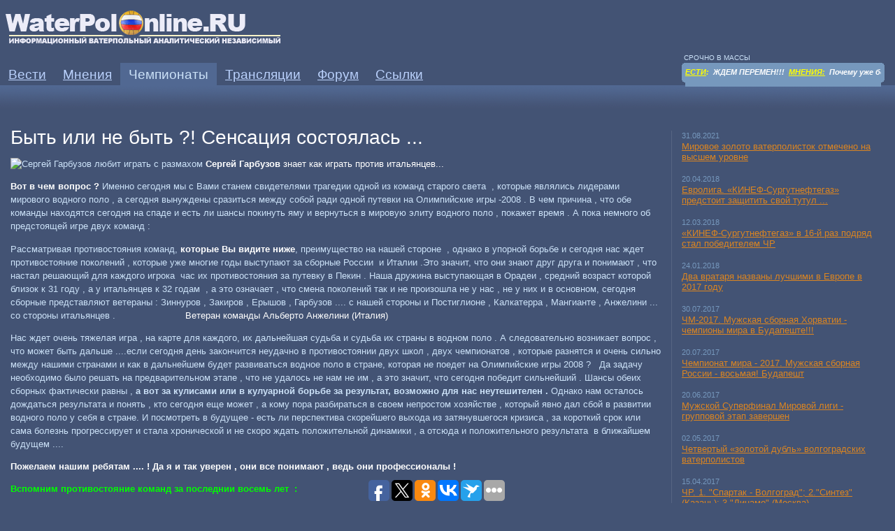

--- FILE ---
content_type: text/html; charset=windows-1251
request_url: http://waterpolonline.ru/championships/?id=439
body_size: 28672
content:
<!DOCTYPE html PUBLIC "-//W3C//DTD XHTML 1.0 Transitional//EN" "http://www.w3.org/TR/xhtml1/DTD/xhtml1-transitional.dtd">
<html>
<head>
<meta http-equiv="Content-Type" content="text/html; charset=windows-1251" />
<title>Чемпионаты</title>
<link rel="stylesheet" href="/style.css" />
<script  language="javascript" type="text/javascript">
function ShowHide(id1, id2) {
	  if (id1 != '') expMenu(id1);
	  if (id2 != '') expMenu(id2);
	}
	
function expMenu(id) {
	  var itm = null;
	  if (document.getElementById) {
		itm = document.getElementById(id);
	  } else if (document.all){
		itm = document.all[id];
	  } else if (document.layers){
		itm = document.layers[id];
	  }
	
	  if (!itm) {
	   // do nothing
	  }
	  else if (itm.style) {
		if (itm.style.display == "none") { itm.style.display = ""; }
		else { itm.style.display = "none"; }
	  }
	  else { itm.visibility = "show"; }
	}
</script>
</head>
<body>
<div id="logo"><a href="/"><img src="/i/logo.gif" width="393" height="49" alt="WaterPolOnline.RU" /></a></div>
<div id="urgent">
<div>
<span class="label">СРОЧНО В МАССЫ</span>
<marquee scrollamount="2" scrolldelay="50"><font><font><font><font><font><font><font><font><font><font><font><font><font><address><font><font><font><font size="0" style="font-size: x-small"><font size="0"><font size="0"><font size="0"><font size="0"><font size="0"><font size="0"><font size="0"><font size="0"><font size="0"><font size="0"><font size="0"><font size="0"><font size="0"><font size="0"><font size="0"><font size="0"><font size="0"><font size="0"><font size="0"><font size="0"><font size="0"><font size="0"><font size="0"><font size="0"><font size="0"><font size="0"><font size="0"><font size="0"><font size="0"><font size="0"><font size="0"><font size="0"><font size="0"><font size="0"><font size="0"><font size="0"><font size="0"><font size="0"><font size="0"><font size="0"><font size="0"><font size="0"><font size="0"><font size="0"><font size="0"><font size="0"><font size="0"><font size="0"><font size="0"><font size="0"><font size="0"><font size="0"><font size="0"><font size="0"><font size="0"><font size="0"><font size="0"><font size="0"><font size="0"><font size="0"><font size="0"><font size="0"><font size="0"><font size="0"><font size="0"><font size="0"><font size="0"><font size="0"><font size="0"><font size="0"><font size="0"><font size="0"><font size="0"><font size="0"><font size="0"><font size="0"><font size="0"><font size="0"><font size="0"><font size="0"><font size="0"><font size="0"><font size="0"><font size="0"><font size="0"><font size="0"><font size="0"><font size="0"><font size="0"><font size="0"><font size="0"><font size="0"><font size="0"><font size="0"><font size="0"><font size="0"><font size="0"><font size="0"><font size="0"><font size="0"><font size="0"><font size="0"><font size="0"><font size="0"><font size="0"><font size="0"><font size="0"><font size="0"><font size="0"><font size="0"><font size="0"><font size="0"><font size="0"><font size="0"><font size="0"><font size="0"><font size="0"><font size="0"><font size="0"><font size="0"><font size="0"><strong><font color="#ffff00">&nbsp;&nbsp;</font></strong><strong><font color="#ffff00"><u>ВЕСТИ</u>:</font><font style="color: #ffffff" color="#00ccff">&nbsp; ЖДЕМ ПЕРЕМЕН!!!</font><font color="#ffffff">&nbsp;</font></strong><strong style="color: #ffffff">&nbsp;<font color="#ffff00"><u>МНЕНИЯ:</u></font>&nbsp; Почему уже более 14 лет мужское водное поло в стагнации?&nbsp;</strong></font></font></font></font></font></font></font></font></font></font></font></font></font></font></font></font></font></font></font></font></font></font></font></font></font></font></font></font></font></font></font></font></font></font></font></font></font></font></font></font></font></font></font></font></font></font></font></font></font></font></font></font></font></font></font></font></font></font></font></font></font></font></font></font></font></font></font></font></font></font></font></font></font></font></font></font></font></font></font></font></font></font></font></font></font></font></font></font></font></font></font></font></font></font></font></font></font></font></font></font></font></font></font></font></font></font></font></font></font></font></font></font></font></font></font></font></font></font></font></font></font></font></font></font></font><u style="font-size: x-small"><font color="#00ff00"><strong>ЧЕМПИОНАТЫ:</strong></font></u><font style="color: #ffffff; font-size: x-small" color="#00ffff">&nbsp;&nbsp;<strong>&nbsp;Девушки на чемпионате мира лучшие!!!</strong><font color="#ffffff">&nbsp;</font>&nbsp;</font><font style="font-size: x-small" color="#ffffff"><strong>&nbsp;</strong></font><font style="font-size: x-small" color="#ff99cc"><u><strong>ТРАНСЛЯЦИИ:</strong></u></font><strong style="font-size: x-small">&nbsp;&nbsp;</strong><font style="font-size: x-small" color="#ccffff"><strong>&nbsp; Закиров и Балашов - мнение!!!&nbsp;</strong></font><font style="color: #ffff00; font-size: x-small" class="Apple-style-span" color="#ffffff"><font color="#ffffff"><strong>&nbsp;</strong></font></font><font style="font-size: x-small" color="#00ffff"><u><strong>МЫ</strong></u></font><font style="font-size: x-small" color="#ffff00"><font color="#ffff00"><font color="#ccffff"><font color="#00ff00"><strong>&nbsp; </strong></font><font color="#ffffff"><strong>рабо</strong></font></font></font></font><font style="color: #ffffff; font-size: x-small" color="#00ff00"><font color="#ffffff"><strong>таем </strong></font></font><u style="color: #ffffff; font-size: x-small"><font color="#00ffff"><strong>ДЛЯ</strong></font></u><strong style="color: #ffffff; font-size: x-small"> Вас !&nbsp;&nbsp;Сайт</strong><font style="color: #ffffff; font-size: x-small" color="#ccffcc"><strong> </strong></font><font style="color: #ffffff; font-size: x-small" color="#00ffff"><strong>&quot;ИВАН&quot;</strong></font><strong style="color: #ffffff; font-size: x-small">&nbsp;приветствует поклонников игры на воде!&nbsp;</strong><font><font size="1"><font style="font-weight: bold" color="#ffffff"><u>&nbsp;</u>&nbsp;&nbsp;</font><strong style="color: #00ff00; text-decoration-line: underline">Лига чемпионов .</strong><font color="#ffffff">&nbsp; &quot;Казанский &quot;Синтез&quot; паоборится в Лиге чемпионов ...&nbsp;</font><strong><font color="#00ffff"><u>&nbsp;СКОРО:</u></font><font color="#ffffff">&nbsp;</font></strong><font style="font-weight: bold" color="#ffffff">&nbsp;22 сентября - 26 сентября&nbsp;</font><font style="font-weight: bold" color="#00ff00"><u>&nbsp;ЛИГА ЧЕМПИОНОВ.</u></font><font style="font-weight: bold" color="#ffffff">&nbsp;Подгорице. Черногория.</font></font></font></address></font></font></font></font></font></font></font></font></font></font></font></font></font><address>&nbsp;</address></marquee>
</div>
</div>
<ul id="menu"><li><a href="/news/">Вести</a></li><li><a href="/opinions/">Мнения</a></li><li class="selected">Чемпионаты</li><li><a href="/videos/">Трансляции</a></li><li><a href="/forum/">Форум</a></li><li><a href="/links/">Ссылки</a></li></ul>
<div id="page_body" class="layout">
<div class="layout-right"><div class="content"><ul class="news"><li><div class="date">31.08.2021</div><a href="./?id=2773">Мировое золото ватерполисток отмечено на высшем уровне</a></li><li><div class="date">20.04.2018</div><a href="./?id=2832"> Евролига. «КИНЕФ-Сургутнефтегаз» предстоит защитить свой тутул ...</a></li><li><div class="date">12.03.2018</div><a href="./?id=2830">«КИНЕФ-Сургутнефтегаз» в 16-й раз подряд стал победителем ЧР</a></li><li><div class="date">24.01.2018</div><a href="./?id=2827">Два вратаря названы лучшими в Европе в 2017 году</a></li><li><div class="date">30.07.2017</div><a href="./?id=2822">ЧМ-2017. Мужская сборная Хорватии - чемпионы мира в Будапеште!!!</a></li><li><div class="date">20.07.2017</div><a href="./?id=2816">Чемпионат мира - 2017. Мужская сборная России - восьмая! Будапешт</a></li><li><div class="date">20.06.2017</div><a href="./?id=2806">Мужской Суперфинал Мировой лиги - групповой этап завершен </a></li><li><div class="date">02.05.2017</div><a href="./?id=2799">Четвертый «золотой дубль» волгоградских ватерполистов</a></li><li><div class="date">15.04.2017</div><a href="./?id=2795">ЧР. 1. "Спартак - Волгоград"; 2."Синтез" (Казань);  3."Динамо" (Москва).</a></li><li><div class="date">07.04.2017</div><a href="./?id=2794">ЧР. Схватка за чемпионство у мужчин стартует в Казани</a></li><li><div class="date">31.03.2017</div><a href="./?id=2792">«Спартак - Волгоград» и казанский «Синтез» сыграет в финале ЧР</a></li><li><div class="date">25.03.2017</div><a href="./?id=2791">Борьба за медали у ватерполистов России, только начинается ...</a></li><li><div class="date">15.03.2017</div><a href="./?id=2789">Мировая лига.  Вторые в группе, но в Суперфинале сыграем …</a></li><li><div class="date">03.03.2017</div><a href="./?id=2783">Как воспитать «партизана»</a></li><li><div class="date">16.02.2017</div><a href="./?id=2781">Чемпионат мира по водным видам спорта - 2017. Будапешт</a></li><li><div class="date">10.02.2017</div><a href="./?id=2778">Карабутов поставил ватерполистам РФ цель попадания в шестерку </a></li><li><div class="date">13.01.2017</div><a href="./?id=2770">На чемпионат Европы в Барселону – 2018 года - зарегистрировалось 47 команд </a></li><li><div class="date">18.12.2016</div><a href="./?id=2766"> Первенство мира среди девушек до 18 лет выиграла сборная России!!!</a></li><li><div class="date">19.08.2016</div><a href="./?id=2758">Женская сборная России по водному поло бронзовый призер ОИ -2016!!! </a></li><li><div class="date">17.08.2016</div><a href="./?id=2753">Сегодня. Полуфинал. 18.20 Россия - Италия. Женщины</a></li></ul><br /><a href='javascript:ShowHide("arhiv")' style='color:#000;font-weight:bold;'>&laquo; Архив &raquo;</a><!--cf2584a3--><!--cf2584a3--><ul class='news' id='arhiv' style='display: none'><li><div class="date">14.08.2016</div><a href="./?id=2748">ОИ - 2016. Осталось сделать три шага, до медалей Олимпиады в Рио</a></li><li><div class="date">09.08.2016</div><a href="./?id=2737">Женская сборная России стартует на Олимпиаде в Рио</a></li><li><div class="date">05.06.2016</div><a href="./?id=2727">ЛЧ. Хорватский клуб "Юг" - победитель Лиги чемпионов 2015 -2016 </a></li><li><div class="date">02.06.2016</div><a href="./?id=2726">ЛЧ. Сегодня стартовал «Финал шести» в Будапеште (Венгрия)</a></li><li><div class="date">23.05.2016</div><a href="./?id=2722">«Слобожанец» подвинул «Динамо» с первого места турнирной таблицы</a></li><li><div class="date">08.05.2016</div><a href="./?id=2721"> Николай Богданов: «Бронзу» выиграла КОМАНДА</a></li><li><div class="date">21.04.2016</div><a href="./?id=2712">Годы неудач мужского водного поло – это стало стабильностью!</a></li><li><div class="date">29.03.2016</div><a href="./?id=2709">КОТ. Третья попытка мужской сборной России в Триесте (Италия)</a></li><li><div class="date">26.03.2016</div><a href="./?id=2706">Вера – это то, чего так не хватало россиянками на чемпионате Европы?</a></li><li><div class="date">22.03.2016</div><a href="./?id=2703">Андрей Белофастов: мы в девчонок всегда верим,</a></li><li><div class="date">13.02.2016</div><a href="./?id=2695">Владимир Федорин: одному порвали губу, другому сломали нос. </a></li><li><div class="date">03.02.2016</div><a href="./?id=2691">Александр Нарица: В сборную звали на очень странных условиях</a></li><li><div class="date">27.01.2016</div><a href="./?id=2689">Водное поло в Грузии: выход из забвения </a></li><li><div class="date">22.01.2016</div><a href="./?id=2674">ЧЕ.  Женщины. 1. Венгрия, 2. Нидерланды, 3. Италия, .... 6. Россия ...</a></li><li><div class="date">20.01.2016</div><a href="./?id=2671">ЧЕ. Завтра в финале сыграют женские сборные Нидерландов и Венгрии</a></li><li><div class="date">10.01.2016</div><a href="./?id=2661"> В Белграде стартовал Чемпионат Европы по водному поло</a></li><li><div class="date">30.12.2015</div><a href="./?id=2659">Скандал в водном поло: «Динамо» динамит игроков</a></li><li><div class="date">18.12.2015</div><a href="./?id=2657">«Каждую нашу победу мы посвящаем памяти Влада Тимакова»</a></li><li><div class="date">08.12.2015</div><a href="./?id=2642">Итоговая турнирная таблица регулярного Чемпионата России. </a></li><li><div class="date">01.12.2015</div><a href="./?id=2651">Мировая лига.  Сборная России -  Сборная Турции. Мужчины.</a></li><li><div class="date">20.10.2015</div><a href="./?id=2638">Мировая лига. Россия - Италия 11 : 16. Мужчины</a></li><li><div class="date">13.10.2015</div><a href="./?id=2634">ЧР. «Спартак-Волгоград» единоличный лидер после двух туров</a></li><li><div class="date">08.10.2015</div><a href="./?id=2631">Второй тур Чемпионта России среди мужских клубных команд</a></li><li><div class="date">10.09.2015</div><a href="./?id=2621">ЧР. Расписание и результаты игр первого тура в Волгограде и Астрахани</a></li><li><div class="date">27.08.2015</div><a href="./?id=2616">Лига чемпионов и Кубок Европы. Мужские клубы</a></li><li><div class="date">23.08.2015</div><a href="./?id=2615">«Сейчас 14-е место сборной по водному поло – это наш уровень»</a></li><li><div class="date">20.08.2015</div><a href="./?id=1392">Софья Конух: «Спорт стоит того, чтобы приносить жертвы»</a></li><li><div class="date">19.08.2015</div><a href="./?id=2610">Евгений Шаронов: нынешние результаты сборных команд</a></li><li><div class="date">18.08.2015</div><a href="./?id=2609">Ватерполисток сборной России могут лишить златоустовского тренера</a></li><li><div class="date">14.08.2015</div><a href="./?id=2608">Евгений Шаронов: просто плавать было скучно, </a></li><li><div class="date">09.08.2015</div><a href="./?id=2604">Кто выиграл от ужесточения лимита? </a></li><li><div class="date">06.08.2015</div><a href="./?id=2599">ЧМ.  Ватерпольные полуфиналы в борьбе за медали. Мужчины</a></li><li><div class="date">04.08.2015</div><a href="./?id=2595">ЧМ. Стадия четвертьфиналов плей-офф в Казани. Мужчины. </a></li><li><div class="date">02.08.2015</div><a href="./?id=2591">ЧМ. Четвёртый игровой день у мужчин в Казани</a></li><li><div class="date">30.07.2015</div><a href="./?id=2587">ЧМ. Итоги выступления мужской сборной России по водному поло </a></li><li><div class="date">28.07.2015</div><a href="./?id=2581">Мужская сборная России уступила в первой игре сборной США</a></li><li><div class="date">17.07.2015</div><a href="./?id=2577">Чемпионат мира по водным видам спорта в Казани - 2015</a></li><li><div class="date">13.07.2015</div><a href="./?id=2575">Реплика.  Универсиада - 2015 в Кванджу. Итоги</a></li><li><div class="date">28.06.2015</div><a href="./?id=2571">МЛ. Суперфинал. 1. Сербия. 2. Хорватия. 3. Бразилия. Мужчины. </a></li><li><div class="date">14.06.2015</div><a href="./?id=2568">Мужская сборная России - победитель международного турнира в Казани</a></li><li><div class="date">10.06.2015</div><a href="./?id=2566">Перед первыми Европейскими играми в Баку на ватерпольном турнире</a></li><li><div class="date">02.06.2015</div><a href="./?id=2563">Анатолию Блюменталю сегодня исполнилось бы 90 лет </a></li><li><div class="date">30.04.2015</div><a href="./?id=2556"> В финале КР сыграют московское «Динамо» и «Спартак-Волгоград» </a></li><li><div class="date">15.04.2015</div><a href="./?id=2554">А. Глинянов: «В командном виде спорта нет шансов стать эгоистом» </a></li><li><div class="date">06.04.2015</div><a href="./?id=2548">ЧР. Завтра в Волгограде стартует «Финал четырех»</a></li><li><div class="date">31.03.2015</div><a href="./?id=2541">Чемпионат России по водному поло среди мужчин</a></li><li><div class="date">20.03.2015</div><a href="./?id=2538">В Астрахани стартуют четвертьфиналы на стадии плей-офф</a></li><li><div class="date">07.03.2015</div><a href="./?id=2533">Турнирная таблица чемпионата России после второго круга,</a></li><li><div class="date">26.02.2015</div><a href="./?id=2529">Злой гений «Спартака», или Когда лидеры проигрывают</a></li><li><div class="date">17.02.2015</div><a href="./?id=2527">Мировая лига. Германия - Россия 7 : 11 (1:2, 3:2, 1:3, 2:4). Мужчины</a></li><li><div class="date">05.02.2015</div><a href="./?id=2525">Первый квалификационный раунд отбора на Чемпионат Европы-2016</a></li><li><div class="date">27.01.2015</div><a href="./?id=2522">Мировая лига. Россия - Италия 11 :  8. Женщины</a></li><li><div class="date">15.01.2015</div><a href="./?id=2517"> Только «КИНЕФ-Сургутнефтегаз» сыграет в четвертьфинале Евролиги</a></li><li><div class="date">10.01.2015</div><a href="./?id=2498">Завершился пятый тур ЧР - положение мужских клубов перед 6-м туром</a></li><li><div class="date">29.11.2014</div><a href="./?id=2494">Стартовал групповой этап Лиги чемпионов</a></li><li><div class="date">24.11.2014</div><a href="./?id=2490"> Серб Филип Филипович вновь лучший игрок в мире 2014 года!</a></li><li><div class="date">21.11.2014</div><a href="./?id=2487"> Испанские клубы «Сабадель» и «Барселонета» обладатели Суперкубка! </a></li><li><div class="date">17.11.2014</div><a href="./?id=2484">Мировая лига. Россия – Германия. Мужчины. Волгоград.</a></li><li><div class="date">08.11.2014</div><a href="./?id=2479">«Спартак-Волгоград» единоличный лидер Чемпионата России</a></li><li><div class="date">31.10.2014</div><a href="./?id=2477">Лига чемпионов. "Црвена Звезда" (Сербия) - "Приморье" (Хорватия)</a></li><li><div class="date">20.10.2014</div><a href="./?id=2470">Лига чемпионов. "Синтез" (Казань) - "Диги" (Орадеа) </a></li><li><div class="date">09.10.2014</div><a href="./?id=2465">Новый 2015 год может изменить правила игры</a></li><li><div class="date">01.10.2014</div><a href="./?id=2461">Хочешь стать министром – иди в водное поло!</a></li><li><div class="date">27.09.2014</div><a href="./?id=2458">Ватерпольный клуб «Динамо» (Астрахань) готов к новому сезону </a></li><li><div class="date">26.09.2014</div><a href="./?id=2457"> Ватерпольный мужской клуб «Динамо» Астрахань в сезоне 2014-2015</a></li><li><div class="date">25.09.2014</div><a href="./?id=2454">FINA назвала лучших номинантов уходящего года  </a></li><li><div class="date">05.09.2014</div><a href="./?id=2449">Мужская Лига чемпионов сезона 2014 – 2015 </a></li><li><div class="date">03.09.2014</div><a href="./?id=2446">Провальные выступления сборных команд России в сезоне 2014</a></li><li><div class="date">31.08.2014</div><a href="./?id=2443">ПЕ.Молодежная сборная Сербии победитель Первенства Европы в Грузии</a></li><li><div class="date">22.08.2014</div><a href="./?id=2436">Мужская сборная Сербии обладатель Кубка мира в Алматы</a></li><li><div class="date">19.08.2014</div><a href="./?id=2433">Кубок Мира FINA по водному поло среди мужских сборных команд </a></li><li><div class="date">17.08.2014</div><a href="./?id=2432">КМ. Женская сборная России заняла шестое мето в Ханты-Мансийске</a></li><li><div class="date">12.08.2014</div><a href="./?id=2427">В Ханты-Мансийске завершились игры группового этапа Кубка мира</a></li><li><div class="date">10.08.2014</div><a href="./?id=2425"> На первенстве мира юниоры России завоевали бронзовые медали!!!</a></li><li><div class="date">09.08.2014</div><a href="./?id=2424">Юниорская сборная России завтра сыграет  «за бронзу» с Сербией</a></li><li><div class="date">06.08.2014</div><a href="./?id=2422">ПМ. Юниоры России уверенно переиграли Бразилию </a></li><li><div class="date">27.07.2014</div><a href="./?id=2418">ЧЕ. Отчеты об игре за третье и финальной игре в Будапеште. (женшины) </a></li><li><div class="date">26.07.2014</div><a href="./?id=2415">ЧЕ. 1. Испания; 2. Нидерланды; 3. Венгрия; 4. Италия... (женшины)</a></li><li><div class="date">24.07.2014</div><a href="./?id=2413">ЧЕ. Женская сборная России заняла пятое место в Будапеште</a></li><li><div class="date">22.07.2014</div><a href="./?id=2411">ЧЕ. Женская сборная России проиграла сборной Венгрии</a></li><li><div class="date">20.07.2014</div><a href="./?id=2409">Нидерланды и Испания вышли в полуфинал Чемпионата Европы </a></li><li><div class="date">18.07.2014</div><a href="./?id=2407">ЧЕ. Россиянки уступили сборной Италии в принципиальной игре</a></li><li><div class="date">16.07.2014</div><a href="./?id=2404">ЧЕ. В первый день россиянки стартовали с победы над Испанией</a></li><li><div class="date">09.07.2014</div><a href="./?id=2400">Чемпионат Европы. Женские сборные стартуют 16 июля. Будапешт</a></li><li><div class="date">01.07.2014</div><a href="./?id=2397">Международный турнир женских сборных команд Kirishi Cup</a></li><li><div class="date">21.06.2014</div><a href="./?id=2394">Международный турнир «четырех» в Загребе, Хорватия</a></li><li><div class="date">14.06.2014</div><a href="./?id=2389">Резюме о женской сборной России перед стартом на ЧЕ</a></li><li><div class="date">05.06.2014</div><a href="./?id=2384">Резюме о мужской сборной России перед стартом на ЧЕ</a></li><li><div class="date">01.06.2014</div><a href="./?id=2379">Церемония чествования ватерпольного клуба "Динамо" (Москва)</a></li><li><div class="date">28.05.2014</div><a href="./?id=2372">Ватерполисты Волгограда оспорили дисквалификацию </a></li><li><div class="date">24.05.2014</div><a href="./?id=2370">Алексей Панфили: «Стать 10-кратным и на тренерскую!» </a></li><li><div class="date">16.05.2014</div><a href="./?id=2365">БОГДАНОВ: «Пятыми стали, потому что голодные до игры»</a></li><li><div class="date">12.05.2014</div><a href="./?id=2361">Приостановлена дисквалификация спортсменов клуба</a></li><li><div class="date">02.05.2014</div><a href="./?id=2359">«Синтез» готовится выиграть самый скандальный  </a></li><li><div class="date">25.04.2014</div><a href="./?id=2352">ЧР. Заключительный 13-й тур первой шестерки. Мужчины</a></li><li><div class="date">22.04.2014</div><a href="./?id=2349"> Решение Спортивно-технической комиссии ФВПР </a></li><li><div class="date">19.04.2014</div><a href="./?id=2344">ЧР.«Синтез» - первый перед полуфинальными играми плей-офф</a></li><li><div class="date">17.04.2014</div><a href="./?id=2342">ЧР. Казанский «Синтез» одержал важную победу в Волгограде</a></li><li><div class="date">11.04.2014</div><a href="./?id=2340">Волгоградский «Спартак» вернул в Россию Кубок Европы</a></li><li><div class="date">03.04.2014</div><a href="./?id=2333">Предпоследний тур чемпионата России перед играми плей-офф</a></li><li><div class="date">24.03.2014</div><a href="./?id=2327">Первая игра финала Кубка Европы состоится в Волгограде</a></li><li><div class="date">09.03.2014</div><a href="./?id=2320"> Завершился десятый тур Чемпионата России. Мужчины.</a></li><li><div class="date">06.03.2014</div><a href="./?id=2318">Реплика после полуфинальной игры в Волгограде на Кубок Европы</a></li><li><div class="date">22.02.2014</div><a href="./?id=2308">КЕ. «Спартак-Волгоград» одержал победу в первой игре в Неаполе</a></li><li><div class="date">15.02.2014</div><a href="./?id=2306">Сегодня стартуют первые игры квалификации на Чемпионат Европы</a></li><li><div class="date">11.02.2014</div><a href="./?id=2303">Мировая лига. Мужская сборная России проиграла в Бухаресте </a></li><li><div class="date">04.02.2014</div><a href="./?id=2300">Двойные стандарты Федерации водного поло России</a></li><li><div class="date">01.02.2014</div><a href="./?id=2299">Майт Рийсман: Сейчас в московском «Динамо» полное безвластие!</a></li><li><div class="date">24.01.2014</div><a href="./?id=2294">Казанский "Синтез" сохранил лидерство в чемпионате России</a></li><li><div class="date">15.01.2014</div><a href="./?id=2285">Мировая лига.  Россия - Сербия 8 : 12</a></li><li><div class="date">14.01.2014</div><a href="./?id=2291">«Быть тренером сборной России  – большая ответственность»</a></li><li><div class="date">27.12.2013</div><a href="./?id=2282">ЧР. Московские динамовцы победили в ответной игре</a></li><li><div class="date">17.12.2013</div><a href="./?id=2279">«Русская» звезда американского водного поло: </a></li><li><div class="date">07.12.2013</div><a href="./?id=2275">Кандидат в тренеры ватерполистов Шагаев приедет в РФ в конце декабря</a></li><li><div class="date">30.11.2013</div><a href="./?id=2272">ЧР. "КИНЕФ-Сургутнефтегаз" - в шестерке сильнейших команд России</a></li><li><div class="date">09.11.2013</div><a href="./?id=2263">ЧЕ.  Квалификационный раунд мужских сборных команд Европы</a></li><li><div class="date">28.10.2013</div><a href="./?id=2259">Два российских клуба разыграют путевку в полуфинал Кубка Европы</a></li><li><div class="date">27.10.2013</div><a href="./?id=2257">«Спартак- Волгоград» и «Динамо» сыграют в четвертьфинале КЕ</a></li><li><div class="date">14.10.2013</div><a href="./?id=2252">Приложим все усилия, чтобы ситуация с волгоградским "Спартаком" </a></li><li><div class="date">11.10.2013</div><a href="./?id=2251">Владимир Захаров: "Спартак-Волгоград" может играть в иностранной  </a></li><li><div class="date">08.10.2013</div><a href="./?id=2249">Карабутов недоволен, что ватерполисты сборной РФ не будут играть в ЧР</a></li><li><div class="date">29.09.2013</div><a href="./?id=2246">Первый регулярный чемпионат Национальной Любительской Лиги </a></li><li><div class="date">26.09.2013</div><a href="./?id=2244">Петар Поробич кандидат на должность главного тренера сборной России</a></li><li><div class="date">25.09.2013</div><a href="./?id=2243">Ватерполист из Хорватии планирует выступать за сборную Казахстана</a></li><li><div class="date">23.09.2013</div><a href="./?id=2240">«Моряки» пополняют экипаж</a></li><li><div class="date">23.09.2013</div><a href="./?id=2239">«Спартак-Волгоград» - десятикратные обладатели Кубка России!</a></li><li><div class="date">22.09.2013</div><a href="./?id=2235">КР. Завтра в финале сыграют: «Спартак-Волгоград» - «Синтез» (Казань) </a></li><li><div class="date">12.09.2013</div><a href="./?id=2232">Можно ли воспитать лидера?</a></li><li><div class="date">06.09.2013</div><a href="./?id=2230">Сборная России по мини водному поло </a></li><li><div class="date">01.09.2013</div><a href="./?id=2227">Русские ватерполисты рекомендуют Сербию</a></li><li><div class="date">29.08.2013</div><a href="./?id=2226">«Тренировался со сборной России по гандболу»</a></li><li><div class="date">23.08.2013</div><a href="./?id=2224">«Спартак-Волгоград» и «Синтез» узнали соперников по Лиге чемпионов</a></li><li><div class="date">15.08.2013</div><a href="./?id=2220">Первенство мира среди юниоров (U20) в Венгрии</a></li><li><div class="date">03.08.2013</div><a href="./?id=2215">ЧМ. Венгрия заслуженно стала чемпионом мира в Барселоне!</a></li><li><div class="date">01.08.2013</div><a href="./?id=2211">ЧМ. Мужская сборная Венгрии в финале сыграет с Черногорией</a></li><li><div class="date">30.07.2013</div><a href="./?id=2208">ЧМ. Первая восьмерка продолжит борьбу за медали в Барселоне</a></li><li><div class="date">27.07.2013</div><a href="./?id=2205">ЧМ. Мужские сборные сыграют на стадии 1/8 финала плей-офф</a></li><li><div class="date">26.07.2013</div><a href="./?id=2203">ЧМ.  Сегодня заключительный день на групповом этапе у мужчин</a></li><li><div class="date">23.07.2013</div><a href="./?id=2201">ЧМ.  Второй игровой день у ватерполистов в Барселоне</a></li><li><div class="date">22.07.2013</div><a href="./?id=2199">ЧМ. Сегодня в Барселоне стартовал мужской групповой этап</a></li><li><div class="date">19.07.2013</div><a href="./?id=2196">Проект-предложение календаря Чемпионата России на 2013-2014 год</a></li><li><div class="date">17.07.2013</div><a href="./?id=2194">Александра Антонова: Уже думаем о чемпионате мира</a></li><li><div class="date">16.07.2013</div><a href="./?id=2190">Заключительный день Универсиады в Казани у ватерполисток</a></li><li><div class="date">15.07.2013</div><a href="./?id=2189">Результаты полуфинальных игр на Универсиаде в Казани</a></li><li><div class="date">12.07.2013</div><a href="./?id=2184">Сегодня и завтра пора четвертьфиналов на Универсиаде</a></li><li><div class="date">11.07.2013</div><a href="./?id=2181"> Универсиада. Результаты игр ватерпольного группового этапа</a></li><li><div class="date">20.06.2013</div><a href="./?id=2175">В 2015 году будет сформирована Евразийская ватерпольная лига</a></li><li><div class="date">07.06.2013</div><a href="./?id=2164">Итоги Суперфинала Мировой лиги по водному поло</a></li><li><div class="date">06.06.2013</div><a href="./?id=2161">Студенческая сборная Австралии приедет в Москву</a></li><li><div class="date">03.06.2013</div><a href="./?id=2157">Эркин Шагаев. Олимпиада-80: СССР-Венгрия</a></li><li><div class="date">01.06.2013</div><a href="./?id=2155">ЛЧ. Сегодня в финале в 22.15 сыграют: "Юг" и "Црвена Звезда" ... </a></li><li><div class="date">08.05.2013</div><a href="./?id=2149">Сергей Анциферов: У судей есть тост про финал Олимпиады </a></li><li><div class="date">06.05.2013</div><a href="./?id=2144">"Neptunes Emiretes" - выиграли зимний Чемпионат Мальты 2013 г.</a></li><li><div class="date">02.05.2013</div><a href="./?id=2142">"Барракуда" и МГУ вышли в финальный этап "Кубка Столиц"</a></li><li><div class="date">30.04.2013</div><a href="./?id=2140">Информация о временном отстранении ватерполисток</a></li><li><div class="date">26.04.2013</div><a href="./?id=2138">ЧР. «Синтез» вновь сыграет в финале со «Спартаком» </a></li><li><div class="date">20.04.2013</div><a href="./?id=2135">ЧР.«Синтез» (Казань) и «Спартак-Волгоград» повели в серии 1:0</a></li><li><div class="date">13.04.2013</div><a href="./?id=2131">ЧР.   Подмосковный "Штурм-2002" в ответной игре выиграл</a></li><li><div class="date">06.04.2013</div><a href="./?id=2129">ЧР. Ватерполистки «КИНЕФ-Сургутнефтегаз» </a></li><li><div class="date">27.03.2013</div><a href="./?id=2125">МЛ. Россияне после победы над Италией, уступают румынам...</a></li><li><div class="date">16.03.2013</div><a href="./?id=2121">МЛ. Женская сборная России отобралась в Суперфинал</a></li><li><div class="date">13.03.2013</div><a href="./?id=2119"> МЛ. Челябинск.  Россия – Италия 14 : 6 </a></li><li><div class="date">09.03.2013</div><a href="./?id=2115">ЧР. 12-й тур ничего не решает в распределении первого места …</a></li><li><div class="date">28.02.2013</div><a href="./?id=2111">Мэтт Эллисон: В Сибири Кристину ждет сюрприз</a></li><li><div class="date">23.02.2013</div><a href="./?id=2107"> ЧР. Казанский «Синтез» дважды обыграл чемпиона дома!</a></li><li><div class="date">16.02.2013</div><a href="./?id=2105"> Очередной тур чемпионата России среди мужских клубных команд</a></li><li><div class="date">09.02.2013</div><a href="./?id=2103">ЧР. «Спартак-Волгоград» продолжает лидировать в чемпионате</a></li><li><div class="date">06.02.2013</div><a href="./?id=2101">Мировая лига. Россия – Нидерланды 4 : 6 </a></li><li><div class="date">26.01.2013</div><a href="./?id=2092">МЛ. Россиянки уступили в серии пяти метровых штрафных бросков</a></li><li><div class="date">19.01.2013</div><a href="./?id=2087">ЧР. «Спартак-Волгоград» разгромил «Штурм 2002» во второй игре</a></li><li><div class="date">13.01.2013</div><a href="./?id=2085">ЧР.  Боевая ничья в Рузе, "Спартак-Волгоград" уверенно лидирует</a></li><li><div class="date">29.12.2012</div><a href="./?id=2080">Алексей Бугайчук: В России водному поло не хватает конкуренции</a></li><li><div class="date">20.12.2012</div><a href="./?id=2078">Олимпийские чемпионы по водному поло раскритиковали</a></li><li><div class="date">14.12.2012</div><a href="./?id=2075">Пресс-конференция на тему: "Водное поло России: взгляд изнутри"</a></li><li><div class="date">11.12.2012</div><a href="./?id=2072">Сергей Дроздов: «Я надеюсь, что когда-нибудь у нас будет</a></li><li><div class="date">03.12.2012</div><a href="./?id=2067">Итоги первого любительского турнира в Москве</a></li><li><div class="date">24.11.2012</div><a href="./?id=2062">Московские динамовцы завершили выступления в Кубке Европы</a></li><li><div class="date">18.11.2012</div><a href="./?id=2061">Официальный турнир по водному поло среди любителей</a></li><li><div class="date">14.11.2012</div><a href="./?id=2058"> КЕ. «Дебрецен» (Венгрия) - «Динамо - Москва» (Россия) 13 : 9</a></li><li><div class="date">11.11.2012</div><a href="./?id=2056">ЧР. Турнирное положение мужских команд после второго тура</a></li><li><div class="date">10.11.2012</div><a href="./?id=2053">Второй тур чемпионата России среди мужских клубных команд</a></li><li><div class="date">01.11.2012</div><a href="./?id=2050">Игорь Зинкевич: В чемпионате впервые сыграем двумя командами</a></li><li><div class="date">29.10.2012</div><a href="./?id=2046">АЛ. Центральная игра шестого тура состоялась в Риеке</a></li><li><div class="date">27.10.2012</div><a href="./?id=2042">За явным преимуществом «Штурм 2002» - обладатель Кубка России!</a></li><li><div class="date">26.10.2012</div><a href="./?id=2041">«Уралочка-ЗМС» громит действующего чемпиона России в Киришах</a></li><li><div class="date">24.10.2012</div><a href="./?id=2039">Обзор стыковых игр претендентов на победу в Кубке России 2012</a></li><li><div class="date">21.10.2012</div><a href="./?id=2035">  КЕ. Динамо (Москва) в четвертьфинале! Динамо (Астрахань) увы ...</a></li><li><div class="date">16.10.2012</div><a href="./?id=2033">Итоги первого тура Чемпионата России среди мужских команд</a></li><li><div class="date">15.10.2012</div><a href="./?id=2027">ЧР. В двух городах завершился первый тур </a></li><li><div class="date">05.10.2012</div><a href="./?id=2025">Софья Конух завершила карьеру</a></li><li><div class="date">21.09.2012</div><a href="./?id=2021">Сергей Маркоч - вновь на высоте в чемпионате Мальты !</a></li><li><div class="date">18.09.2012</div><a href="./?id=2019">Ватерполистки «Уралочки» вернулись в Златоуст с золотыми </a></li><li><div class="date">15.09.2012</div><a href="./?id=2017">ПЕ. Ватерполистки выяснили, кто будет бороться за золото </a></li><li><div class="date">08.09.2012</div><a href="./?id=2013">Ирек Зиннуров: В Евролиге будем стремиться в "Финал четырех"</a></li><li><div class="date">24.08.2012</div><a href="./?id=2010">Пино Порцио - водное поло нуждается в новых людях</a></li><li><div class="date">20.08.2012</div><a href="./?id=2006">Сербы и хорваты возвращаются домой после Олимпиады</a></li><li><div class="date">14.08.2012</div><a href="./?id=2000"> Международной юношеский турнир в Казани -  оценка эксперта</a></li><li><div class="date">09.08.2012</div><a href="./?id=1995"> 1. США; 2. Испания; 3. Австралия; 4.Венгрия; 5. Китай; 6. Россия...</a></li><li><div class="date">07.08.2012</div><a href="./?id=1993"> Сегодня пора полуфиналов у женщин в Лондоне</a></li><li><div class="date">05.08.2012</div><a href="./?id=1992"> Олимпиада - 2012. Дальше без нас</a></li><li><div class="date">05.08.2012</div><a href="./?id=1989">Россия продолжит выступление на Олимпиаде за 5-8 места</a></li><li><div class="date">04.08.2012</div><a href="./?id=1977">Россия сыграет с Венгрией в четвертьфинале Олимпиады </a></li><li><div class="date">03.08.2012</div><a href="./?id=1987">По стопам баскетболисток</a></li><li><div class="date">06.07.2012</div><a href="./?id=1972">Геннадий Карпюк об итогах ЧР и предстоящей Олимпиаде</a></li><li><div class="date">29.06.2012</div><a href="./?id=1967">Предолимпийский мужской турнир в Козенце, Италия</a></li><li><div class="date">26.06.2012</div><a href="./?id=1964">Чумаков: Не было средств на аренду бассейна</a></li><li><div class="date">23.06.2012</div><a href="./?id=1961">«Спартак-Волгоград» берет Кубок России</a></li><li><div class="date">21.06.2012</div><a href="./?id=1959"> «Синтез» и «Спартак-Волгоград» в финале Кубка России! </a></li><li><div class="date">20.06.2012</div><a href="./?id=1955"> Волгоград - результаты игр на Кубка России ...</a></li><li><div class="date">17.06.2012</div><a href="./?id=1951">Суперфинал Мировой лиги. 1. Хорватия, 2. Испания, 3. Италия.</a></li><li><div class="date">09.06.2012</div><a href="./?id=1950">Чемпионат России. «Спартак-Волгоград» - «Синтез» - 7:5</a></li><li><div class="date">08.06.2012</div><a href="./?id=1947">Пино Порцио главный тренер «Про Рекко» подал в отставку</a></li><li><div class="date">06.06.2012</div><a href="./?id=1944">Андрей Афанасьев: О спорте, монахинях и коньяке…</a></li><li><div class="date">29.05.2012</div><a href="./?id=1938">Cуперфинал Мировой лиги в Чанжу (Китай). Женщины</a></li><li><div class="date">27.05.2012</div><a href="./?id=1935">Молодежная сборная России отобралась на Первенство Европы</a></li><li><div class="date">22.05.2012</div><a href="./?id=1930">«Спартак-Волгоград» - в финале чемпионата России</a></li><li><div class="date">10.05.2012</div><a href="./?id=1928">«Финал четырех» Евролиги в Орадя (Румыния). Мужчины.</a></li><li><div class="date">05.05.2012</div><a href="./?id=1922">В Лондоне сегодня состоялась жеребьевка ОИ -2012 !</a></li><li><div class="date">05.05.2012</div><a href="./?id=1916">ЧР.   СК  «Астана» отказалась ехать в Волгоград ...</a></li><li><div class="date">28.04.2012</div><a href="./?id=1910">ЧР.  Первая победа астраханского «Спартака» в первой шестерке!</a></li><li><div class="date">21.04.2012</div><a href="./?id=1900">ЧР. «Спартак-Волгоград» упрочил свое положение в чемпионате</a></li><li><div class="date">21.04.2012</div><a href="./?id=1897"> ЧР. Заключительный тур с 7 по 13 места завершился в Киришах</a></li><li><div class="date">19.04.2012</div><a href="./?id=1894"> КОТ. Стали известны все четвертьфиналисты в Триесте</a></li><li><div class="date">13.04.2012</div><a href="./?id=1893">Кабанов: многие великие спортсмены пробивались в жизнь </a></li><li><div class="date">09.04.2012</div><a href="./?id=1886">КОТ. Черногория - победитель квалификации в Эдмонтоне (Канада).</a></li><li><div class="date">06.04.2012</div><a href="./?id=1882">Отборочный олимпийский турнир в Эдмонтоне (Канада).</a></li><li><div class="date">29.03.2012</div><a href="./?id=1876">ЧР. В Москве завершился седьмой тур команд с 7 по 13 места.</a></li><li><div class="date">17.03.2012</div><a href="./?id=1871">«Приморье» и «Про Рекко» сыграют в финале Адриатической лиги.</a></li><li><div class="date">14.03.2012</div><a href="./?id=1869">Кубок Европы. «Савона» и «Сабадель» сыграют в финале!</a></li><li><div class="date">10.03.2012</div><a href="./?id=1866">ЧР. «Спартак-Волгоград» – «Динамо-ЦСП» 11 : 7 - вторая игра.</a></li><li><div class="date">09.03.2012</div><a href="./?id=1864"> ЧР: «Спартак-Волгоград» - «Динамо-ЦСП» 10 : 7 - первая игра.</a></li><li><div class="date">03.03.2012</div><a href="./?id=1860">ЧР. «КИНЕФ - Сургутнефтегаз» - два поражения подряд  ...</a></li><li><div class="date">28.02.2012</div><a href="./?id=1858">Федотова: в будущее смотрю с оптимизмом</a></li><li><div class="date">20.02.2012</div><a href="./?id=1856">Белова: горжусь, что выступаю за сборную России</a></li><li><div class="date">18.02.2012</div><a href="./?id=1854">ЧР. Женщины. Десятикратные подряд и что дальше?</a></li><li><div class="date">17.02.2012</div><a href="./?id=1852">ЧР. В двух городах завершились  игры с 7 по 13 места. Мужчины.  </a></li><li><div class="date">12.02.2012</div><a href="./?id=1850">АЛ. «Югу» не удалось обыграть на выезде «Про Рекко» </a></li><li><div class="date">11.02.2012</div><a href="./?id=1848">ЧР. Второй игровой день в Астрахани и Казани у мужчин...</a></li><li><div class="date">04.02.2012</div><a href="./?id=1840">ЧР. «Синтез» громит москвичей во второй игре в Казани... </a></li><li><div class="date">30.01.2012</div><a href="./?id=1837">ЧЕ. Мужская сборная Венгрии бронзовый призер в Эйндховене.</a></li><li><div class="date">29.01.2012</div><a href="./?id=1836">ЧЕ. Сербия - Чемпион Европы -2012 года в Эйндховене!</a></li><li><div class="date">28.01.2012</div><a href="./?id=1834"> ЧЕ. Действующие олимпийские чемпионы не смогли выйти ... </a></li><li><div class="date">27.01.2012</div><a href="./?id=1833">ЧЕ. Сербия и Черногория сыграют в финале чемпионата Европы</a></li><li><div class="date">25.01.2012</div><a href="./?id=1830">ЧЕ. Вторая игра за выход в полуфинал чемпионата Европы.</a></li><li><div class="date">24.01.2012</div><a href="./?id=1827">ЧЕ. На стадии плей-офф мы узнаем, кто еще сыграет в полуфинале</a></li><li><div class="date">23.01.2012</div><a href="./?id=1815">ЧЕ. Пятый заключительный день в группах у мужчин ...</a></li><li><div class="date">09.01.2012</div><a href="./?id=1810">Беларусь. Водное поло: игра без ворот…</a></li><li><div class="date">28.12.2011</div><a href="./?id=1806">Ватерпольный клуб мастеров ЦСК ВМФ на грани закрытия ...</a></li><li><div class="date">26.12.2011</div><a href="./?id=1804">Андрей Рекечинский: «Надеюсь в марте буду играть».</a></li><li><div class="date">20.12.2011</div><a href="./?id=1800"> ЧР. «Спартак-Волгоград» лидер чемпионата после первого круга</a></li><li><div class="date">14.12.2011</div><a href="./?id=1797">ЛЧ. Сегодня стартовал второй круг группового этапа ТОП -16. </a></li><li><div class="date">07.12.2011</div><a href="./?id=1793">"Синтез" надеется стать ватерпольной "Барселоной" </a></li><li><div class="date">04.12.2011</div><a href="./?id=1789">Александр Гайдуков: Уже не хотелось занимать чье-то место</a></li><li><div class="date">29.11.2011</div><a href="./?id=1786">ЧР. Третий тур среди женских клубных команд завершен</a></li><li><div class="date">24.11.2011</div><a href="./?id=1784">"Спартак" Волгоград завершил 3-й тур победой </a></li><li><div class="date">19.11.2011</div><a href="./?id=1778"> Адриатическая лига. Важная победа «Младости»</a></li><li><div class="date">15.11.2011</div><a href="./?id=1776">Карпюк: стараемся открывать новые школы в регионах </a></li><li><div class="date">14.11.2011</div><a href="./?id=1773">Мужская сборная России по водному поло вылетела </a></li><li><div class="date">12.11.2011</div><a href="./?id=1770">Адриатическая лига. Кто остановит «Про Рекко» ?</a></li><li><div class="date">10.11.2011</div><a href="./?id=1772">Кабанов: команда всегда тяготеет к атаке</a></li><li><div class="date">09.11.2011</div><a href="./?id=1764"> Казанский «Синтез» вышел в 1/4 финала Кубка Европы !</a></li><li><div class="date">06.11.2011</div><a href="./?id=1761">ЧР. «Спартак-Волгоград» – «Штурм-2002» – 7 : 5</a></li><li><div class="date">02.11.2011</div><a href="./?id=1760">Почему мы теряем водное поло</a></li><li><div class="date">01.11.2011</div><a href="./?id=1757"> АЛ. Хорватский «Морнар» громит «Ядран» из Черногории.</a></li><li><div class="date">28.10.2011</div><a href="./?id=1753">ЧР. В Рузе завершился первый круг среди женских команд </a></li><li><div class="date">20.10.2011</div><a href="./?id=1749">Вячеслав Собченко: Почему тонем?</a></li><li><div class="date">16.10.2011</div><a href="./?id=1746">А.Л. "Про Рекко" уверенно лидирует со сто процентным показателем</a></li><li><div class="date">15.10.2011</div><a href="./?id=1745">ЧР. Боевая ничья в Казани</a></li><li><div class="date">09.10.2011</div><a href="./?id=1741">Адриатическая лига. ПОСК сотворил сенсацию в четвертом туре ...</a></li><li><div class="date">05.10.2011</div><a href="./?id=1737">АЛ. «Ферла Про Рекко» - очередная победа в Дубровнике</a></li><li><div class="date">29.09.2011</div><a href="./?id=1730">Адриатическая лига. Ничья в Герцег - Нови</a></li><li><div class="date">26.09.2011</div><a href="./?id=1727">Второй раунд Кубка Европы состоится в начале октября ...</a></li><li><div class="date">25.09.2011</div><a href="./?id=1724">«Синтез» продолжит, а ВМФ завершит выступление в Кубке Европы. </a></li><li><div class="date">20.09.2011</div><a href="./?id=1719">Адриатическая лига стартовала без белградского «Партизана»</a></li><li><div class="date">18.09.2011</div><a href="./?id=1718">Заключительный день на Первенстве Европы в Риеке, Хорватия.</a></li><li><div class="date">16.09.2011</div><a href="./?id=1717">Осталось провести по две игры на первенстве Европы в Риеке.</a></li><li><div class="date">15.09.2011</div><a href="./?id=1716">ПЕ. Пора четвертьфиналов в борьбе за медали ...</a></li><li><div class="date">14.09.2011</div><a href="./?id=1715">ПЕ. Стадия плей - офф, только победа позволит борьбу за медали! </a></li><li><div class="date">13.09.2011</div><a href="./?id=1714">ПЕ. Венгрия разгромила Россию ...</a></li><li><div class="date">12.09.2011</div><a href="./?id=1711">ПЕ.Все решится по разнице заброшенных и пропущенных мячей...</a></li><li><div class="date">09.09.2011</div><a href="./?id=1709">Первенство Европы U 17 стартует в Риеке, Хорватия.</a></li><li><div class="date">06.09.2011</div><a href="./?id=1705">Первенство мира - 2011. Без юниоров России …</a></li><li><div class="date">02.09.2011</div><a href="./?id=1702">Команда юношей по водному поло "Радуга" 1998 г.р. Ждет Вас!</a></li><li><div class="date">21.08.2011</div><a href="./?id=1691">Российские ватерполистки завоевали бронзовые медали!</a></li><li><div class="date">20.08.2011</div><a href="./?id=1689"> В финале у девушек сыграют студентки из США и Китая.</a></li><li><div class="date">17.08.2011</div><a href="./?id=1687">Универсиада. Италия, Россия, Китай, США  в полуфинале.</a></li><li><div class="date">16.08.2011</div><a href="./?id=1685"> Универсиада. Студенки России вторые в группе ...</a></li><li><div class="date">14.08.2011</div><a href="./?id=1683">Сегодня наш соперник студентки из Франции</a></li><li><div class="date">11.08.2011</div><a href="./?id=1681">Составы сборных команд и расписание игр на Универсиаде - 2011.</a></li><li><div class="date">09.08.2011</div><a href="./?id=1678">Ватерполисты из Румынии выиграли Kazan Cup-2011</a></li><li><div class="date">05.08.2011</div><a href="./?id=1677">«Буревестник» впервые принимает турнир по водному поло </a></li><li><div class="date">04.08.2011</div><a href="./?id=1676">Казань принимает международный турнир по водному поло</a></li><li><div class="date">31.07.2011</div><a href="./?id=1672">Итоги чемпионата мира у мужчин. Названы лучшие!</a></li><li><div class="date">30.07.2011</div><a href="./?id=1670">Италия - чемпион мира в Шанхае!</a></li><li><div class="date">28.07.2011</div><a href="./?id=1667">ЧМ. Полуфиналисты сыграют на Олимпиаде в Лондоне - 2012.</a></li><li><div class="date">26.07.2011</div><a href="./?id=1664">ЧМ. Четвертьфинальные игры у мужчин.</a></li><li><div class="date">24.07.2011</div><a href="./?id=1661">ЧМ. Стадия плей - офф у мужчин за выход в четвертьфинал.</a></li><li><div class="date">22.07.2011</div><a href="./?id=1659">ЧМ. Третий заключительный день в группах у мужчин.</a></li><li><div class="date">20.07.2011</div><a href="./?id=1656">ЧМ.  Второй игровой день у мужчин ...</a></li><li><div class="date">18.07.2011</div><a href="./?id=1653"> ЧМ.  Результаты первого дня соревнований у мужчин. </a></li><li><div class="date">15.07.2011</div><a href="./?id=1648">Чемпионат мира вновь без мужской сборной России ...</a></li><li><div class="date">09.07.2011</div><a href="./?id=1638">ЧЕ. Московское «Динамо» и СССР Мастерс - ЧЕМПИОНЫ! </a></li><li><div class="date">04.07.2011</div><a href="./?id=1636"> 6-й Европейский чемпионат ветеранов водного поло в Гамбурге. </a></li><li><div class="date">03.07.2011</div><a href="./?id=1635">ЧУ. Судьбу «золота» решил психологический настрой.</a></li><li><div class="date">02.07.2011</div><a href="./?id=1631">Заключительный раунд квалификации на ЧЕ – 2012  в группах...</a></li><li><div class="date">30.06.2011</div><a href="./?id=1627">Битва титанов завершена.</a></li><li><div class="date">29.06.2011</div><a href="./?id=1626">Чемпионат Украины. Противостояние ...</a></li><li><div class="date">27.06.2011</div><a href="./?id=1622">Мировая лига. Подвели итог и назвали лучших из лучших ...</a></li><li><div class="date">26.06.2011</div><a href="./?id=1620">ЧУ. Харьковский БМК был в шаге от золотых медалей... </a></li><li><div class="date">26.06.2011</div><a href="./?id=1618">ЧУ. Харьковский  БМК  выигрывает второй матч золотой серии   </a></li><li><div class="date">25.06.2011</div><a href="./?id=1616">Федерация Украины приняла решение... </a></li><li><div class="date">21.06.2011</div><a href="./?id=1612"> Мини водное поло : «Мяч на воде»</a></li><li><div class="date">19.06.2011</div><a href="./?id=1610">МЛ: Начали с Канадой и завершили с Канадой ...</a></li><li><div class="date">16.06.2011</div><a href="./?id=1605">Три игры - три победы в Мировой лиги! </a></li><li><div class="date">08.06.2011</div><a href="./?id=1602">Глядя на фунционеров из ЛЕНа ...</a></li><li><div class="date">05.06.2011</div><a href="./?id=1598"> Белградский "Партизан" достоин уважения обыграв "монстра"!!!</a></li><li><div class="date">01.06.2011</div><a href="./?id=1594">Представляем участников «Фианал четырех»  Евролиги в Риме.</a></li><li><div class="date">29.05.2011</div><a href="./?id=1591">В далеком 2003 году он был признан лучшим в Хорватии...</a></li><li><div class="date">26.05.2011</div><a href="./?id=1588">Вести из-за «бугра» на трансфертном рынке …</a></li><li><div class="date">25.05.2011</div><a href="./?id=1586">Экс-наставник казанского «Синтеза» уходит в женское водное поло</a></li><li><div class="date">21.05.2011</div><a href="./?id=1581">Золотой дубль «Спартаку» не удался</a></li><li><div class="date">20.05.2011</div><a href="./?id=1579">Кубок России. «Спартак» – «Штурм-2002» 10:11</a></li><li><div class="date">19.05.2011</div><a href="./?id=1572">КР. Московкое "Динамо" ШВСМ творит сенсацию на Кубке России!</a></li><li><div class="date">12.05.2011</div><a href="./?id=1570">ЗА "ШТУРМ"!</a></li><li><div class="date">08.05.2011</div><a href="./?id=1565">“Золотые водяные”</a></li><li><div class="date">05.05.2011</div><a href="./?id=1560">«Спартак-Волгоград» - чемпион России</a></li><li><div class="date">02.05.2011</div><a href="./?id=1556">«Спартак» – чемпион!</a></li><li><div class="date">28.04.2011</div><a href="./?id=1553">У казанского «Синтеза»  бронзовые медали чемпионата России  </a></li><li><div class="date">26.04.2011</div><a href="./?id=1549">ЧР: Схватка</a></li><li><div class="date">23.04.2011</div><a href="./?id=1546">КЧ: Мы проиграли лучшему клубу Европы из Испании ...</a></li><li><div class="date">19.04.2011</div><a href="./?id=1542">МЛ: Италия - прибавляет от игре к игре с молодыми игроками...</a></li><li><div class="date">16.04.2011</div><a href="./?id=1538">Новости Севастополя</a></li><li><div class="date">15.04.2011</div><a href="./?id=1532">Чемпионат Мира - 2011 в Шанхае - жребий брошен.  </a></li><li><div class="date">13.04.2011</div><a href="./?id=1530">ЧР. Ответная игра и снова уверенная победа «Штурм 2002» в Казани! </a></li><li><div class="date">08.04.2011</div><a href="./?id=1527">Сергей Дроздов: -"Завоюем лицензию в Лондон"</a></li><li><div class="date">07.04.2011</div><a href="./?id=1524">Казань может стать водным центром мира</a></li><li><div class="date">06.04.2011</div><a href="./?id=1521">"Синтез" всплыл в Венгрии </a></li><li><div class="date">01.04.2011</div><a href="./?id=1517">Грузия. В бассейне «Олимпик» Греция была сильнее...</a></li><li><div class="date">30.03.2011</div><a href="./?id=1514">Украина. Бросим ли вызов лидеру? </a></li><li><div class="date">30.03.2011</div><a href="./?id=1509">ЧЕ: Сборная России не смогла обыграть сборную Франции дома... </a></li><li><div class="date">26.03.2011</div><a href="./?id=1507">Юниоры России снова пропускают чемпионат мира...</a></li><li><div class="date">23.03.2011</div><a href="./?id=1503"> МЛ: Немецкий сюрприз в Крушеваце, (Сербия).</a></li><li><div class="date">17.03.2011</div><a href="./?id=1497">Кубок Черногории: Но не тут, то было ...</a></li><li><div class="date">15.03.2011</div><a href="./?id=1495">АЛ: Все решится в третьей решающей игре в Которе ...</a></li><li><div class="date">13.03.2011</div><a href="./?id=1493">«Астана» сыграет в плей-офф ,  «Динамо» ШВСМ - пятая в ЧР...</a></li><li><div class="date">11.03.2011</div><a href="./?id=1491">ЧР.  Кто четвертый? Можем узнать уже завтра...</a></li><li><div class="date">08.03.2011</div><a href="./?id=1488">Чемпионаты сильнейших Европейских стран</a></li><li><div class="date">05.03.2011</div><a href="./?id=1484">ЧР: Итоги девятого тура  и что нас ждет впереди…</a></li><li><div class="date">04.03.2011</div><a href="./?id=1480">ЧР: «Спартак» победитель регулярного сезона досрочно за тур...</a></li><li><div class="date">26.02.2011</div><a href="./?id=1478">Второй день - восьмого тура Чемпионата России первой шестерки...</a></li><li><div class="date">25.02.2011</div><a href="./?id=1477">Восьмой тур ЧР - результаты известны заранее ... </a></li><li><div class="date">19.02.2011</div><a href="./?id=1474">Софья Конух: "Спорт стоит того, чтобы приносить жертвы"</a></li><li><div class="date">16.02.2011</div><a href="./?id=1471">Марк Кроусилат: «Первый раз в истории Французского спорта»</a></li><li><div class="date">13.02.2011</div><a href="./?id=1470">ЧР: «Синтез» остановил «Спартак»!</a></li><li><div class="date">09.02.2011</div><a href="./?id=1462">Как звезды спорта зарабатывают между Олимпиадами</a></li><li><div class="date">08.02.2011</div><a href="./?id=1458">Чемпионаты Европейских стран. Первая шестерка.</a></li><li><div class="date">04.02.2011</div><a href="./?id=1453">Десятка лучших бомбардиров Евролиги </a></li><li><div class="date">29.01.2011</div><a href="./?id=1450">Центральные нападающие Европы</a></li><li><div class="date">26.01.2011</div><a href="./?id=1446">Мировая лига. Россия – Черногория  9:12</a></li><li><div class="date">24.01.2011</div><a href="./?id=1444">Ирек Зиннуров: Тренерские амбиции </a></li><li><div class="date">19.01.2011</div><a href="./?id=1439">Евролига. «Будва М:Тел» – «Спартак» – 9:3</a></li><li><div class="date">18.01.2011</div><a href="./?id=1443">Жарко было в Рузе</a></li><li><div class="date">15.01.2011</div><a href="./?id=1436"> Обзор дня:«Спартак» потерял первое очко, но уверенно лидирует ... </a></li><li><div class="date">14.01.2011</div><a href="./?id=1433">Волгоградский «Спартак»  - единоличный лидер  после первого круга</a></li><li><div class="date">09.01.2011</div><a href="./?id=1427">Евролига: «Спартак» проиграл у себя дома в первом периоде ...</a></li><li><div class="date">30.12.2010</div><a href="./?id=1425">«Водное поло — это мое любимое дело, моя работа, моя жизнь»</a></li><li><div class="date">18.12.2010</div><a href="./?id=1421">Увы, казанский «Синтез» простился с Кубком Лен Трофи ...</a></li><li><div class="date">10.12.2010</div><a href="./?id=1417">"Нужно просто идти и заниматься спортом, все остальное прирастет </a></li><li><div class="date">01.12.2010</div><a href="./?id=1410">Важная победа волгоградского "Спартака"!!! </a></li><li><div class="date">26.11.2010</div><a href="./?id=1404"> Ватерполисты Казахстана - первые на 16-х Азиатских играх !!!</a></li><li><div class="date">24.11.2010</div><a href="./?id=1402">Спорт и спонсоры: Миф или реальность?</a></li><li><div class="date">15.11.2010</div><a href="./?id=1396">"Спартак" провалил стартовый матч Евролиги</a></li><li><div class="date">07.11.2010</div><a href="./?id=1394">Центральные игры второго тура чемпионата России</a></li><li><div class="date">29.10.2010</div><a href="./?id=1390">Утонуло водное поло</a></li><li><div class="date">28.10.2010</div><a href="./?id=1387"> Итоги выступления: Провалились в Европе …</a></li><li><div class="date">25.10.2010</div><a href="./?id=307">Анатолий Блюменталь: «Поражения портят характер»</a></li><li><div class="date">14.10.2010</div><a href="./?id=1378">Контрасты грузинской столицы </a></li><li><div class="date">10.10.2010</div><a href="./?id=1374">Клубное водное поло возраждается в Тбилиси ...</a></li><li><div class="date">04.10.2010</div><a href="./?id=1372">Сегодня в Астрахани завершился второй тур квалификации...</a></li><li><div class="date">26.09.2010</div><a href="./?id=1366">  ВСК «Штурм 2002» только четвертые в Будве ...</a></li><li><div class="date">23.09.2010</div><a href="./?id=1365">ВК «Синтез» начал подготовку к Евролиге</a></li><li><div class="date">20.09.2010</div><a href="./?id=1361">ЧР: Москва и Астрахань примут восемь команд …</a></li><li><div class="date">16.09.2010</div><a href="./?id=1360">«Самое главное, что мы  - команда»</a></li><li><div class="date">05.09.2010</div><a href="./?id=1344">Результаты игр мужских сборных команд в Загребе</a></li><li><div class="date">25.08.2010</div><a href="./?id=1266">Чемпионат Европы в Загребе 2010, Хорватия.</a></li><li><div class="date">21.08.2010</div><a href="./?id=1337">«Спартак» (Астрахань): «Плановый нерезультат»</a></li><li><div class="date">17.08.2010</div><a href="./?id=1334"> На Кубке мира нам вновь досталась «группа смерти»</a></li><li><div class="date">15.08.2010</div><a href="./?id=1332"> Хабаровск: Двадцать лет затишья</a></li><li><div class="date">08.08.2010</div><a href="./?id=1324">Завершился международный турнир в Казани</a></li><li><div class="date">04.08.2010</div><a href="./?id=1323">Максим Кордонский: "Накануне финала было страшновато..." </a></li><li><div class="date">02.08.2010</div><a href="./?id=1320"> Вспомним, как это было: Возвращение Майта Рийсмана</a></li><li><div class="date">01.08.2010</div><a href="./?id=1315"> 14-й Кубок Мира FINA по водному поло в городе Орадя (Румыния). </a></li><li><div class="date">24.07.2010</div><a href="./?id=1312">Фотозарисовка: Россия - Венгрия</a></li><li><div class="date">22.07.2010</div><a href="./?id=1309">Мужская сборная России уступает в Сиракузах</a></li><li><div class="date">15.07.2010</div><a href="./?id=1305">Мировая лига: Сербия - Хорватия</a></li><li><div class="date">07.07.2010</div><a href="./?id=1302">Александр Кабанов: После финала я едва не утонул от счастья</a></li><li><div class="date">30.06.2010</div><a href="./?id=1296">Перед ЧЕ.  Шефик вновь в национальной сборной… </a></li><li><div class="date">25.06.2010</div><a href="./?id=1293">Владимир Захаров: "Мы шли по лезвию ножа"</a></li><li><div class="date">18.06.2010</div><a href="./?id=1289">Вспомним: Девять лет назад в последний раз ...</a></li><li><div class="date">16.06.2010</div><a href="./?id=1286">Они сделали это первыми в России!</a></li><li><div class="date">11.06.2010</div><a href="./?id=1284">                                Противостояние всего сезона 2009/2010</a></li><li><div class="date">10.06.2010</div><a href="./?id=1281">  «Спартак» сложил с себя полномочия обладателя Кубка России... </a></li><li><div class="date">01.06.2010</div><a href="./?id=1276">Чемпионат среди родителей</a></li><li><div class="date">28.05.2010</div><a href="./?id=1271">Пляски на костях московского водного поло</a></li><li><div class="date">26.05.2010</div><a href="./?id=1269">Ватерполисты Грузии завоевали Кубок Тбилиси</a></li><li><div class="date">22.05.2010</div><a href="./?id=1263">Журова: спортсмены делают всё для болельщиков</a></li><li><div class="date">18.05.2010</div><a href="./?id=1256">Чемпион сложил полномочия </a></li><li><div class="date">17.05.2010</div><a href="./?id=1255">Браво, «Спартак»!</a></li><li><div class="date">16.05.2010</div><a href="./?id=1249"> «Синтез»  в финале в среду сыграет со «Спартаком»  в Волгограде</a></li><li><div class="date">14.05.2010</div><a href="./?id=1246">Первый раунд </a></li><li><div class="date">05.05.2010</div><a href="./?id=1242">Кто станет лучшим бомбардиром Евролиги?</a></li><li><div class="date">02.05.2010</div><a href="./?id=1241">Испания , Греция, Македония и Турция</a></li><li><div class="date">29.04.2010</div><a href="./?id=1237"> Е. Шаронов и его любовь к женскому водному поло очевидна...</a></li><li><div class="date">14.04.2010</div><a href="./?id=1234"> В «Финале четырех» - «Приморац», «Партизан», «Юг», «Про Рекко».</a></li><li><div class="date">28.03.2010</div><a href="./?id=1228">Евролига: «Юг» побеждает в Барселоне </a></li><li><div class="date">27.03.2010</div><a href="./?id=1218">Евролига: Первые игры 1/4 плей- офф на ТВ </a></li><li><div class="date">25.03.2010</div><a href="./?id=1224">Евролига. Обзор и комментарий прошедших игр </a></li><li><div class="date">23.03.2010</div><a href="./?id=1222"> Вспомним: «Динамо» Москва 1998 год. </a></li><li><div class="date">15.03.2010</div><a href="./?id=1211">Необходимо развивать клубный спорт ...</a></li><li><div class="date">09.03.2010</div><a href="./?id=1207"> Евролига: Определились пары 1/4 финала.  </a></li><li><div class="date">06.03.2010</div><a href="./?id=1203">В финале Лен Трофи :"Савона"- Каттаро" </a></li><li><div class="date">26.02.2010</div><a href="./?id=1198">В. Свечников: Хорошо бы вернуть грекам </a></li><li><div class="date">20.02.2010</div><a href="./?id=1193">Чемпионат Украины: Между первым кругом и вторым</a></li><li><div class="date">14.02.2010</div><a href="./?id=1186"> «Барселонета» и «Будва» в плей - офф !</a></li><li><div class="date">11.02.2010</div><a href="./?id=1185">С.Фролов: «Все в недоумении от регламента </a></li><li><div class="date">07.02.2010</div><a href="./?id=1183">С. Анциферов: «В плей-офф будут судить жестко!»</a></li><li><div class="date">05.02.2010</div><a href="./?id=1182">А. Кабанов: «Плей-офф в этом году обещает </a></li><li><div class="date">03.02.2010</div><a href="./?id=1180">Евролига: «Вояводина» творит сенсацию!</a></li><li><div class="date">22.01.2010</div><a href="./?id=1441"> Помним! Они ковали славу мужского водного поло в СССР ...</a></li><li><div class="date">22.01.2010</div><a href="./?id=1175">Мировая лига : Россия сыграет в Македонии</a></li><li><div class="date">17.01.2010</div><a href="./?id=1169">Уверенные победы «Ядрана», «Будвы» и «Партизана»</a></li><li><div class="date">13.01.2010</div><a href="./?id=1166"> Итоги вчерашнего дня и что нас ждет сегодня…</a></li><li><div class="date">12.01.2010</div><a href="./?id=1165">Сегодня решающий день в Казани</a></li><li><div class="date">06.01.2010</div><a href="./?id=1160">Мужская сборная  России сыграет в Румынии</a></li><li><div class="date">03.01.2010</div><a href="./?id=1155">А. Карташев . Его опасались вратари.</a></li><li><div class="date">29.12.2009</div><a href="./?id=1151">Фотозарисовка  Евролиги 2009 года</a></li><li><div class="date">24.12.2009</div><a href="./?id=1148">«Ватерполье»</a></li><li><div class="date">18.12.2009</div><a href="./?id=1140">Иск ватерполистов к клубу "Динамо" </a></li><li><div class="date">17.12.2009</div><a href="./?id=1144">«Спартак» хоть и победил, но все-таки проиграл</a></li><li><div class="date">16.12.2009</div><a href="./?id=1137"> «Сегед» сложил с себя полномочия </a></li><li><div class="date">15.12.2009</div><a href="./?id=1136">Женская сборная России только четвертая ...</a></li><li><div class="date">08.12.2009</div><a href="./?id=1134"> Икодинович  работает директором ВК «Воеводина»</a></li><li><div class="date">05.12.2009</div><a href="./?id=1131">«Госдума узаконила допинг»</a></li><li><div class="date">02.12.2009</div><a href="./?id=1128">Кризис косит российские спортивные клубы </a></li><li><div class="date">28.11.2009</div><a href="./?id=1124"> «Спартак» разгромлен в Марселе … </a></li><li><div class="date">27.11.2009</div><a href="./?id=1123">Водное поло и допинг не совместимы !</a></li><li><div class="date">27.11.2009</div><a href="./?id=1120">«Мы ожидаем нашествия допинга в игровые виды спорта»</a></li><li><div class="date">24.11.2009</div><a href="./?id=1111">"Штурм 2002" единоличный лидер ...</a></li><li><div class="date">21.11.2009</div><a href="./?id=1115"> Важная победа чемпиона...</a></li><li><div class="date">18.11.2009</div><a href="./?id=1116">"Синтез" намерен вернуться на вершину </a></li><li><div class="date">15.11.2009</div><a href="./?id=1107">Д. Стратан: «Мне интереснее готовится </a></li><li><div class="date">14.11.2009</div><a href="./?id=1104">Увеличивать будем не количество, а качество</a></li><li><div class="date">10.11.2009</div><a href="./?id=1101">Виват, ватерполо!</a></li><li><div class="date">08.11.2009</div><a href="./?id=1097"> Спартак - Да ! ЦСК ВМФ и Динамо  - нет ...</a></li><li><div class="date">02.11.2009</div><a href="./?id=1094"> Сергей Гарбузов: "Сердце — наружу"</a></li><li><div class="date">30.10.2009</div><a href="./?id=1093">Дмитрий Стратан: "Если у тебя осталась одна  </a></li><li><div class="date">26.10.2009</div><a href="./?id=1089">Петар Поробич: «О развитии водного поло»  </a></li><li><div class="date">25.10.2009</div><a href="./?id=1096">Девять лет спустя...</a></li><li><div class="date">25.10.2009</div><a href="./?id=1081"> ЦСК ВМФ  продолжит борьбу за кубок Лен...</a></li><li><div class="date">25.10.2009</div><a href="./?id=1080">  Динамовцы, вся борьба за кубок Лен впереди ...</a></li><li><div class="date">19.10.2009</div><a href="./?id=1067">ЦСК ВМФ и  ВМФ поборятся за медали чемпионата</a></li><li><div class="date">13.10.2009</div><a href="./?id=1076">Первые в первом раунде</a></li><li><div class="date">12.10.2009</div><a href="./?id=1085">«Ильичевец» начинает сезон с розыгрыша двух Кубков</a></li><li><div class="date">07.10.2009</div><a href="./?id=1071">С юбилеем уважаемый Константин Владимирович !</a></li><li><div class="date">03.10.2009</div><a href="./?id=1084">Кубок Крюкова остался дома </a></li><li><div class="date">27.09.2009</div><a href="./?id=1064">Бывшие югославские страны доминируют в Европе !</a></li><li><div class="date">10.09.2009</div><a href="./?id=1062">Аскар Оразалинов: «Главное — чтобы осталось </a></li><li><div class="date">08.09.2009</div><a href="./?id=1060">Восьмой титул за 15 лет </a></li><li><div class="date">06.09.2009</div><a href="./?id=1057">Международная Спартакиада г.Москвы </a></li><li><div class="date">05.09.2009</div><a href="./?id=1054">Тема : Ничего за два года ФВПР не изменила,  </a></li><li><div class="date">31.08.2009</div><a href="./?id=1048">Ватерполисты тоже женяться)) </a></li><li><div class="date">30.08.2009</div><a href="./?id=1045">В финале ЧМ  сыграют :  Греция - Хорватия  </a></li><li><div class="date">28.08.2009</div><a href="./?id=1044"> Бывшие югославские страны диктуют условия игры ... </a></li><li><div class="date">27.08.2009</div><a href="./?id=1041">На юниорском чемпионате мира стадия плей - офф </a></li><li><div class="date">24.08.2009</div><a href="./?id=1039">«Ильичевец» готовится к кубкам: европейскому и украинскому </a></li><li><div class="date">20.08.2009</div><a href="./?id=1035">«Ильичевец» - двенадцатикратный чемпион </a></li><li><div class="date">18.08.2009</div><a href="./?id=1030">Любовь к водному поло – это любовь на всю жизнь</a></li><li><div class="date">17.08.2009</div><a href="./?id=1027">В Ханты-Мансийске завершился чемпионат мира </a></li><li><div class="date">16.08.2009</div><a href="./?id=1026">Финальная игра  ЧМ - фотоальбом </a></li><li><div class="date">15.08.2009</div><a href="./?id=1022">Россия в финале - соперник Нидерланды ...</a></li><li><div class="date">11.08.2009</div><a href="./?id=1021">Сборная Зиннурова выиграла "Tatarstan cup"</a></li><li><div class="date">10.08.2009</div><a href="./?id=1018">В Ханты-Мансийске стартовал </a></li><li><div class="date">08.08.2009</div><a href="./?id=1016">«Синтез» преодолевает кризис</a></li><li><div class="date">03.08.2009</div><a href="./?id=1009">ЧМ - 2009 (мужчины). 1.Сербия. 2. Испания. 3. Хорватия. </a></li><li><div class="date">02.08.2009</div><a href="./?id=1012">Cербия - чемпион мира 2009 года в Риме</a></li><li><div class="date">01.08.2009</div><a href="./?id=1006">Заключителный день у мужчин ...</a></li><li><div class="date">31.07.2009</div><a href="./?id=1003">Завтра мы узнаем чемпиона !</a></li><li><div class="date">29.07.2009</div><a href="./?id=999">  Сербия, Хорватия, США и Испания    </a></li><li><div class="date">28.07.2009</div><a href="./?id=997"> Только победа , отступать не куда ...</a></li><li><div class="date">27.07.2009</div><a href="./?id=995">Италия так и не смогла  победить…</a></li><li><div class="date">26.07.2009</div><a href="./?id=991">Плей - офф,  значит только победа !</a></li><li><div class="date">24.07.2009</div><a href="./?id=982">Испания, США , Венгрия и Хорватия в четвертьфинале ...</a></li><li><div class="date">21.07.2009</div><a href="./?id=985">Вся интрига еще впереди ...</a></li><li><div class="date">15.07.2009</div><a href="./?id=979">Из истории чемпионатов мира … </a></li><li><div class="date">13.07.2009</div><a href="./?id=975">Казань готовится к Универсиаде 2013 года ...</a></li><li><div class="date">06.07.2009</div><a href="./?id=970">И.Миланович: «Создает новый Партизан» </a></li><li><div class="date">02.07.2009</div><a href="./?id=965">Федерация России принимает решение</a></li><li><div class="date">25.06.2009</div><a href="./?id=920"> Состав студенческой сборной  России ...   </a></li><li><div class="date">22.06.2009</div><a href="./?id=957">Суперфинал Мировой лиги - Черногория !</a></li><li><div class="date">21.06.2009</div><a href="./?id=948">Мировая лига : Черногория победитель Мировой лиги ! </a></li><li><div class="date">20.06.2009</div><a href="./?id=956">Чемпионы мира сыграют с чемпионами Европы</a></li><li><div class="date">19.06.2009</div><a href="./?id=953">Мировая лига :  Сегодня четвертьфиналы </a></li><li><div class="date">18.06.2009</div><a href="./?id=951">Два главных тренера -  два мнения </a></li><li><div class="date">14.06.2009</div><a href="./?id=941">Румыния победитель  «Кубка Независимости» в Москве </a></li><li><div class="date">11.06.2009</div><a href="./?id=939">По дну пешком не ходить!</a></li><li><div class="date">05.06.2009</div><a href="./?id=930">«Синтез» в кризис не потонет </a></li><li><div class="date">03.06.2009</div><a href="./?id=936">Жеребьевка первенства Европы прошла в Лугано</a></li><li><div class="date">01.06.2009</div><a href="./?id=927">Чемпионаты европейских стран ...</a></li><li><div class="date">28.05.2009</div><a href="./?id=924">Турнир надежд российского поло </a></li><li><div class="date">27.05.2009</div><a href="./?id=923"> Вадим Скуратов: в Киеве убили водное поло </a></li><li><div class="date">19.05.2009</div><a href="./?id=913">Денес Кемени: "На чемпионат мира можно ожидать </a></li><li><div class="date">17.05.2009</div><a href="./?id=899">В Москве пройдет ватерпольный «Кубок мэра»</a></li><li><div class="date">13.05.2009</div><a href="./?id=907">Конец карьере с отсутствием мотивации... </a></li><li><div class="date">09.05.2009</div><a href="./?id=905">Международные соревнования по ватерполо </a></li><li><div class="date">08.05.2009</div><a href="./?id=903"> «Мы сформировали костяк сборной России»</a></li><li><div class="date">07.05.2009</div><a href="./?id=901">Пять лет на пьедестале</a></li><li><div class="date">29.04.2009</div><a href="./?id=893">Так поступает только тренер профессионал …</a></li><li><div class="date">23.04.2009</div><a href="./?id=885"> Евролига. "Финал четырех" в Хорватии</a></li><li><div class="date">22.04.2009</div><a href="./?id=882">Евролига и финал Лен Трофи ответные игры</a></li><li><div class="date">21.04.2009</div><a href="./?id=888">Золото на двоих не делится- Репортаж</a></li><li><div class="date">21.04.2009</div><a href="./?id=881">Александра Клейменова не искупали в бассейне</a></li><li><div class="date">20.04.2009</div><a href="./?id=879">Две победы на выезде финала плей-офф</a></li><li><div class="date">20.04.2009</div><a href="./?id=877">Семь раз подряд ...</a></li><li><div class="date">19.04.2009</div><a href="./?id=875">Пасха. Христос воскрес!</a></li><li><div class="date">12.04.2009</div><a href="./?id=876">Московская Спартакиада по мини водному поло </a></li><li><div class="date">07.04.2009</div><a href="./?id=866">«Спартак» - «Динамо» - 13:6 </a></li><li><div class="date">02.04.2009</div><a href="./?id=865">Долгожданная победа «Динамо»</a></li><li><div class="date">01.04.2009</div><a href="./?id=862"> "Штурм 2002" в финале ждет соперника ...</a></li><li><div class="date">29.03.2009</div><a href="./?id=860">Отчет об игре в Чехове</a></li><li><div class="date">28.03.2009</div><a href="./?id=858">Отчет об игре в Волгограде</a></li><li><div class="date">25.03.2009</div><a href="./?id=856">Евролига : Сегодня в Риме состоялась ...</a></li><li><div class="date">21.03.2009</div><a href="./?id=852">Заключительный день в Евролиге </a></li><li><div class="date">17.03.2009</div><a href="./?id=848">Длинная дорога в Венгрию</a></li><li><div class="date">13.03.2009</div><a href="./?id=845">Юрий Колосов: "Дела обстоят печально" </a></li><li><div class="date">10.03.2009</div><a href="./?id=841">У Киришей есть все шансы принять "Финал четырех"</a></li><li><div class="date">09.03.2009</div><a href="./?id=839">Сербия побеждает на турнире «Вольво»</a></li><li><div class="date">08.03.2009</div><a href="./?id=837">"Юг" близок к итоговой победе в лиги </a></li><li><div class="date">07.03.2009</div><a href="./?id=834">«Ядрану» наступают на «пятки»</a></li><li><div class="date">06.03.2009</div><a href="./?id=832">Турнирная таблица и стадия плей-офф</a></li><li><div class="date">05.03.2009</div><a href="./?id=831">Седьмой тур завершен в Москве и</a></li><li><div class="date">04.03.2009</div><a href="./?id=829">Центральная игра дня в Санкт-Петербурге</a></li><li><div class="date">03.03.2009</div><a href="./?id=807">Заключительный седьмой тур чемпионата России</a></li><li><div class="date">28.02.2009</div><a href="./?id=824">Лен Трофи : "Синтез" играет дома в ничью ...</a></li><li><div class="date">24.02.2009</div><a href="./?id=821">Мини водное поло : Турнир Две столицы </a></li><li><div class="date">23.02.2009</div><a href="./?id=823">Поздравления настоящим мужчинам…  </a></li><li><div class="date">23.02.2009</div><a href="./?id=818">Они сегодня продолжают руководить процессом до 2012 года...</a></li><li><div class="date">17.02.2009</div><a href="./?id=816">«Младость» теряет важные очки  </a></li><li><div class="date">16.02.2009</div><a href="./?id=814">Статистика работы сайта за 2008 год</a></li><li><div class="date">12.02.2009</div><a href="./?id=804">Все решится в седьмом туре</a></li><li><div class="date">10.02.2009</div><a href="./?id=803">Долгожданная победа </a></li><li><div class="date">09.02.2009</div><a href="./?id=801">"Синтез" в полуфинале Лен Трофи</a></li><li><div class="date">30.01.2009</div><a href="./?id=796">Жолобов провёл мастер-класс</a></li><li><div class="date">29.01.2009</div><a href="./?id=795">Никто не хотел уступать ...</a></li><li><div class="date">28.01.2009</div><a href="./?id=790">В Москве и Волгограде стартовал пятый тур</a></li><li><div class="date">26.01.2009</div><a href="./?id=788">Противостояние лидеров </a></li><li><div class="date">21.01.2009</div><a href="./?id=787">Непредсказуемое Динамо</a></li><li><div class="date">21.01.2009</div><a href="./?id=785">Фотозарисовка от Людмилы Дедковой </a></li><li><div class="date">18.01.2009</div><a href="./?id=780">История повторилась ...  </a></li><li><div class="date">11.01.2009</div><a href="./?id=776">Реванш «Младости»</a></li><li><div class="date">27.12.2008</div><a href="./?id=769">С чем придет к нам Желтый бык? </a></li><li><div class="date">26.12.2008</div><a href="./?id=766">Первые после первого</a></li><li><div class="date">25.12.2008</div><a href="./?id=764">И.Зиннуров - 10 миллионный абонент сети «МегаФон»</a></li><li><div class="date">22.12.2008</div><a href="./?id=760">Дубль «Штурма» в  сезоне 2007/2008.</a></li><li><div class="date">21.12.2008</div><a href="./?id=759">"Штурм 2002 " обладатель кубка России ! </a></li><li><div class="date">20.12.2008</div><a href="./?id=758">"Штурм 2002" и "Спартак" в финале кубка России </a></li><li><div class="date">19.12.2008</div><a href="./?id=757">"Финал четырех" мужского кубка России</a></li><li><div class="date">16.12.2008</div><a href="./?id=754">Жеребьевка 1/4 финала кубка "Лен Трофи"</a></li><li><div class="date">14.12.2008</div><a href="./?id=750">Победа - достойная уважения !</a></li><li><div class="date">13.12.2008</div><a href="./?id=747">"Динамо" и "Синтез"  в 1/4 финала Лен Трофи !</a></li><li><div class="date">08.12.2008</div><a href="./?id=743">«Младость» разгромлена в Которе</a></li><li><div class="date">04.12.2008</div><a href="./?id=741">Для кого ничья , а для кого и победа !</a></li><li><div class="date">04.12.2008</div><a href="./?id=737">Финал кубка России состоится в Казани </a></li><li><div class="date">03.12.2008</div><a href="./?id=739">Ключевая игра состоялась в Волгограде</a></li><li><div class="date">27.11.2008</div><a href="./?id=734"> «Юг» уверенно побеждает ...</a></li><li><div class="date">24.11.2008</div><a href="./?id=729">Евролига : «Никто не хотел уступать»  </a></li><li><div class="date">22.11.2008</div><a href="./?id=724">1/8 финала кубка Лен Трофи - первые игры</a></li><li><div class="date">20.11.2008</div><a href="./?id=730">Вильнюсские ватерполисты - чемпионы Литвы  </a></li><li><div class="date">19.11.2008</div><a href="./?id=722">Смурову проводили золотом </a></li><li><div class="date">18.11.2008</div><a href="./?id=721">Золотой хет-трик «КИНЕФ-Сургутнефтегназа»</a></li><li><div class="date">14.11.2008</div><a href="./?id=689">Положение мужских команд после первого круга в ЧР</a></li><li><div class="date">13.11.2008</div><a href="./?id=710">Результаты игр в Москве и Казани</a></li><li><div class="date">12.11.2008</div><a href="./?id=716">Центральная игра тура в Казани </a></li><li><div class="date">12.11.2008</div><a href="./?id=715">Центральная игра тура в Москве</a></li><li><div class="date">07.11.2008</div><a href="./?id=708">Плавали, знаем</a></li><li><div class="date">06.11.2008</div><a href="./?id=705">ФИНА по-новому проведет Мировую лигу - 2009. </a></li><li><div class="date">02.11.2008</div><a href="./?id=700">"Синтез" и "Динамо" в 1/8 финала Лен Трофи</a></li><li><div class="date">27.10.2008</div><a href="./?id=699">Команда Севастополя обладатель кубка Украины</a></li><li><div class="date">26.10.2008</div><a href="./?id=690">Кубок Губернатора Московской области - 2008</a></li><li><div class="date">20.10.2008</div><a href="./?id=687">Наши соперники по кубку Лен Трофи</a></li><li><div class="date">19.10.2008</div><a href="./?id=682">"Синтез" продолжит борьбу в Лен Трофи ... </a></li><li><div class="date">16.10.2008</div><a href="./?id=670">Евролига и ЛенТрофи ( мужчины)</a></li><li><div class="date">12.10.2008</div><a href="./?id=677">Второй тур завершен в Москве и Казани </a></li><li><div class="date">11.10.2008</div><a href="./?id=678">"Спартак" уходит в отрыв, надолго ли ?</a></li><li><div class="date">08.10.2008</div><a href="./?id=674">О Спорт! Ты - ...PR?</a></li><li><div class="date">05.10.2008</div><a href="./?id=669">"Спартак" все равно второй в Кошице...</a></li><li><div class="date">27.09.2008</div><a href="./?id=665">Почему не играл Савич?</a></li><li><div class="date">26.09.2008</div><a href="./?id=661">В Чехове заключительный день  </a></li><li><div class="date">26.09.2008</div><a href="./?id=660">В Казани первый тур завершен  </a></li><li><div class="date">25.09.2008</div><a href="./?id=659">"Штурм 2002" и "Спартак" единоличные лидеры  </a></li><li><div class="date">24.09.2008</div><a href="./?id=657">Третий игровой день в Чехове </a></li><li><div class="date">23.09.2008</div><a href="./?id=656">Второй игровой день в Чехове  и Казани</a></li><li><div class="date">22.09.2008</div><a href="./?id=654">Статистика первого дня в Чехове </a></li><li><div class="date">21.09.2008</div><a href="./?id=649">Призёры чемпионатов России </a></li><li><div class="date">19.09.2008</div><a href="./?id=648">Ватерполистов хотят сделать крепостными</a></li><li><div class="date">15.09.2008</div><a href="./?id=645">Турнир и сбор в Венгрии</a></li><li><div class="date">08.09.2008</div><a href="./?id=642">Московские динамовцы  готовятся к чемпионату  </a></li><li><div class="date">05.09.2008</div><a href="./?id=641">Расстроились, что не сфотографировались с Путиным </a></li><li><div class="date">01.09.2008</div><a href="./?id=637">"Воинское" звание - капитан сборной СССР</a></li><li><div class="date">27.08.2008</div><a href="./?id=631">Спартаковские будни</a></li><li><div class="date">26.08.2008</div><a href="./?id=629">Вести "из- за бугра"  </a></li><li><div class="date">25.08.2008</div><a href="./?id=625">В.Мутко: «Главные выводы сделаем после Пекина»</a></li><li><div class="date">25.08.2008</div><a href="./?id=601">Нужны ли легионеры России, или наши за бугром</a></li><li><div class="date">24.08.2008</div><a href="./?id=623">Венгрия Олимпийский чемпион  в Пекине ! </a></li><li><div class="date">24.08.2008</div><a href="./?id=622">Финальная игра мужского ватерполо</a></li><li><div class="date">22.08.2008</div><a href="./?id=618">Виват Америка ! А где наша  мужская сборная России ...</a></li><li><div class="date">22.08.2008</div><a href="./?id=617">Венгры дали понять , кто в доме хозяин ...</a></li><li><div class="date">22.08.2008</div><a href="./?id=614">Битва за золото Олимпиады в самом разгаре</a></li><li><div class="date">20.08.2008</div><a href="./?id=607">Теперь только необходимо побеждать  </a></li><li><div class="date">18.08.2008</div><a href="./?id=604">Заключительный день в группах    </a></li><li><div class="date">14.08.2008</div><a href="./?id=594">Мужчины продолжат борьбу в группах</a></li><li><div class="date">12.08.2008</div><a href="./?id=590">Второй день у мужчин в группах </a></li><li><div class="date">10.08.2008</div><a href="./?id=587">Мужчины стартовали в Пекине</a></li><li><div class="date">09.08.2008</div><a href="./?id=584">Юниоры Венгрии обладатели "Кубка Москвы"</a></li><li><div class="date">08.08.2008</div><a href="./?id=633">Сборная России </a></li><li><div class="date">05.08.2008</div><a href="./?id=583">Завтра - в Пекин</a></li><li><div class="date">28.07.2008</div><a href="./?id=576">«В Пекине буду ходить на матчи ватерполисток»</a></li><li><div class="date">24.07.2008</div><a href="./?id=569">Определен окончательный состав </a></li><li><div class="date">22.07.2008</div><a href="./?id=566">Вадим Сомов: От сборных ждем побед </a></li><li><div class="date">20.07.2008</div><a href="./?id=572">Международный водный праздник в Челябинске</a></li><li><div class="date">14.07.2008</div><a href="./?id=562">Евгений Шаронов: теперь ни у кого нет сомнений,</a></li><li><div class="date">07.07.2008</div><a href="./?id=557">Чемпионат Европы 2010 пройдет в Хорватии. </a></li><li><div class="date">06.07.2008</div><a href="./?id=556">Россия - Македония </a></li><li><div class="date">01.07.2008</div><a href="./?id=428">Чемпионат Европы - 2008 по водному поло  </a></li><li><div class="date">22.06.2008</div><a href="./?id=534">Мировая лига - Сербия победитель !   </a></li><li><div class="date">19.06.2008</div><a href="./?id=543">Александр Клейменов: Возвращаем вазу на Родину</a></li><li><div class="date">09.06.2008</div><a href="./?id=531">Юниорская сборная России (89 г.р.) Жребий .  </a></li><li><div class="date">08.06.2008</div><a href="./?id=530">Квалификационный отборочный турнир 89</a></li><li><div class="date">05.06.2008</div><a href="./?id=526">Женщина-амфибия </a></li><li><div class="date">28.05.2008</div><a href="./?id=520">Чемпионаты Европейских стран </a></li><li><div class="date">26.05.2008</div><a href="./?id=519">Международный турнир в Киеве </a></li><li><div class="date">20.05.2008</div><a href="./?id=515">Итоги завершившегося чемпионата России</a></li><li><div class="date">19.05.2008</div><a href="./?id=509">Чемпионат России завершился в Астрахани</a></li><li><div class="date">16.05.2008</div><a href="./?id=513">Юношеская сборная Волгограда - победитель ...</a></li><li><div class="date">14.05.2008</div><a href="./?id=512">Международный турнир в Волгограде</a></li><li><div class="date">10.05.2008</div><a href="./?id=505"> Волгоградский "Спартак"  1992-93 гг чемпион России !</a></li><li><div class="date">07.05.2008</div><a href="./?id=502">Полезные свойства серебра</a></li><li><div class="date">04.05.2008</div><a href="./?id=499">Финальная фотозарисовка ...</a></li><li><div class="date">30.04.2008</div><a href="./?id=494">"Штурм 2002" чемпион РОССИИ !</a></li><li><div class="date">28.04.2008</div><a href="./?id=492">Юные ватерполисты Казани - чемпионы! </a></li><li><div class="date">26.04.2008</div><a href="./?id=490">«Спартак» сделал шаг к бронзе </a></li><li><div class="date">25.04.2008</div><a href="./?id=488"> Финальное противостояние </a></li><li><div class="date">24.04.2008</div><a href="./?id=486">Сегодня пройдет Заседание Президиума ФВПР</a></li><li><div class="date">18.04.2008</div><a href="./?id=485">Ничья с «КИНЕФом» придала нам уверенности </a></li><li><div class="date">15.04.2008</div><a href="./?id=482">Опыт бьет молодежь классом !</a></li><li><div class="date">14.04.2008</div><a href="./?id=477">Женский чемпионат России завершен</a></li><li><div class="date">07.04.2008</div><a href="./?id=473">Легионеры покидают Россию ...</a></li><li><div class="date">05.04.2008</div><a href="./?id=478">Третий лишний -- это мы...</a></li><li><div class="date">03.04.2008</div><a href="./?id=471"> Сегодня мы сможем узнать финалистов или  ...</a></li><li><div class="date">02.04.2008</div><a href="./?id=459"> Мартовские зарисовки водных баталий </a></li><li><div class="date">01.04.2008</div><a href="./?id=469">Ватерполисты</a></li><li><div class="date">29.03.2008</div><a href="./?id=467"> Во Флоренции не везло хоть убей</a></li><li><div class="date">22.03.2008</div><a href="./?id=461">Олимпийский жребий  в Пекин </a></li><li><div class="date">20.03.2008</div><a href="./?id=454">Бои российского значения ...</a></li><li><div class="date">17.03.2008</div><a href="./?id=443">В Чехове завершился 9- й тур Чемпионата России</a></li><li><div class="date">15.03.2008</div><a href="./?id=388">Евролига 2007-08 гг.Мужчины .Результаты.ТОП- 8 </a></li><li><div class="date">14.03.2008</div><a href="./?id=450">Пустые трибуны с/к "Олимпийский" в Чехове   </a></li><li><div class="date">07.03.2008</div>Быть или не быть ?! Сенсация состоялась ...</li><li><div class="date">06.03.2008</div><a href="./?id=435">Греки первые, а русские завтра дадут бой Италии !   </a></li><li><div class="date">29.02.2008</div><a href="./?id=431">Екатерина Пантюлина - лучший бомбардир </a></li><li><div class="date">24.02.2008</div><a href="./?id=424">Финал : Россия - Италия перед игрой и после ...</a></li><li><div class="date">23.02.2008</div><a href="./?id=417">Россия начала и завершит с Италией ...</a></li><li><div class="date">12.02.2008</div><a href="./?id=415">«Младость» не в радость</a></li><li><div class="date">11.02.2008</div><a href="./?id=410">Кандидаты в национальную сборную России </a></li><li><div class="date">01.02.2008</div><a href="./?id=405">Обзор игр Чемпионата России в Чехове</a></li><li><div class="date">31.01.2008</div><a href="./?id=401">Заключительный тренировочный сбор </a></li><li><div class="date">22.01.2008</div><a href="./?id=411">«Спартак» дал бой обладателям Кубка чемпионов</a></li><li><div class="date">16.01.2008</div><a href="./?id=408">Наши не сдаются </a></li><li><div class="date">14.01.2008</div><a href="./?id=397">В Казани завершен 8-ой тур ЧР (мужчины)</a></li><li><div class="date">08.01.2008</div><a href="./?id=400">Александр Огородников: в ключевой встрече</a></li><li><div class="date">06.01.2008</div><a href="./?id=393">Мужская сборная  России уверенно начала сезон !</a></li><li><div class="date">02.01.2008</div><a href="./?id=565">Олимпиада 1992 года . Барселона</a></li><li><div class="date">01.01.2008</div><a href="./?id=580">Все о водном поло !</a></li><li><div class="date">25.12.2007</div><a href="./?id=390">Киришанки вышли в плей-офф </a></li><li><div class="date">22.12.2007</div><a href="./?id=380"> Лен Трофи и Евролига.  Играем и выигрываем ... </a></li><li><div class="date">21.12.2007</div><a href="./?id=386">"Про Рекко" громит"Спартак", но шансы есть ... </a></li><li><div class="date">11.12.2007</div><a href="./?id=383">Второе рождение новосибирского водного поло </a></li><li><div class="date">09.12.2007</div><a href="./?id=379">Евролига и ответные игры Лен Трофи</a></li><li><div class="date">04.12.2007</div><a href="./?id=375">А. Оразалинов : Мы пойдем другим путем</a></li><li><div class="date">03.12.2007</div><a href="./?id=373">Сергей Фролов о женской сборной</a></li><li><div class="date">28.11.2007</div><a href="./?id=369">Видио обзор игр Евролиги 2007-08 гг.</a></li><li><div class="date">25.11.2007</div><a href="./?id=367">ОнЛайн . Евролига . Черногория .</a></li><li><div class="date">24.11.2007</div><a href="./?id=348">Евролига и ЛенТрофи - результаты игр</a></li><li><div class="date">23.11.2007</div><a href="./?id=363">Соперники российских клубов в Евролиги и ЛенТрофи</a></li><li><div class="date">19.11.2007</div><a href="./?id=361">М. Накоряков и А. Клейменов: О чемпионате России</a></li><li><div class="date">17.11.2007</div><a href="./?id=343">Победители Супер Кубка Европы</a></li><li><div class="date">14.11.2007</div><a href="./?id=355">Владимир Захаров : о предстоящем Суперкубке</a></li><li><div class="date">27.10.2007</div><a href="./?id=341">«КИНЕФ-Сургутнефтегаз» обладатель Кубка России</a></li><li><div class="date">22.10.2007</div><a href="./?id=338">Положение команд после четвертого тура ЧР</a></li><li><div class="date">18.10.2007</div><a href="./?id=336">"Штурм Юниор"победитель международного турнира</a></li><li><div class="date">11.10.2007</div><a href="./?id=332">"Ильичевец" об итогах выступления в Евролиге</a></li><li><div class="date">08.10.2007</div><a href="./?id=330">В. Захаров о старте в Чемпионате России</a></li><li><div class="date">06.10.2007</div><a href="./?id=320">Третий тур ЧР завершился в Москве и Волгограде</a></li><li><div class="date">02.10.2007</div><a href="./?id=327">"Алматы" готовится к новому сезону</a></li><li><div class="date">27.09.2007</div><a href="./?id=323">"Синтез" будет защищать титул чемпиона</a></li><li><div class="date">26.09.2007</div><a href="./?id=321">«КАЗ АТК» в Чемпионате России отказали</a></li><li><div class="date">24.09.2007</div><a href="./?id=238">Календарь 16 чемпионата России (мужчины)</a></li><li><div class="date">23.09.2007</div><a href="./?id=314">Второй тур ЧР по водному поло завершен (Москва)</a></li><li><div class="date">16.09.2007</div><a href="./?id=313">Юниорская сборная Сербии Чемпион Европы 2007</a></li><li><div class="date">11.09.2007</div><a href="./?id=312">Перед стартом Чемпионата России ...</a></li><li><div class="date">02.09.2007</div><a href="./?id=305">Екатерина Пантюлина: в поражении от Голландии виноваты сами</a></li><li><div class="date">31.08.2007</div><a href="./?id=303">Анатолий Блюменталь: девушки мне понравились</a></li><li><div class="date">30.08.2007</div><a href="./?id=299">Венгрия - победитель молодежного ЧМ - 2007 (мужчины)</a></li><li><div class="date">28.08.2007</div><a href="./?id=300"> Разочарования никакого нет</a></li><li><div class="date">26.08.2007</div><a href="./?id=298">Россия отправится в Италию ...</a></li><li><div class="date">26.08.2007</div><a href="./?id=297">В шаге от заветной цели</a></li><li><div class="date">25.08.2007</div><a href="./?id=295">Перед игрой с Испанией</a></li><li><div class="date">24.08.2007</div><a href="./?id=292">Женская сборная России</a></li><li><div class="date">23.08.2007</div><a href="./?id=291">ІІІ Всеукраинские летние спортивные игры</a></li><li><div class="date">21.08.2007</div><a href="./?id=283"> Основная борьба еще впереди ...</a></li><li><div class="date">19.08.2007</div><a href="./?id=280">Женская сборная России по водному поло определилась с составом</a></li><li><div class="date">18.08.2007</div><a href="./?id=277">Перед стартом ...</a></li><li><div class="date">17.08.2007</div><a href="./?id=272">Универсиада . Ватерпольный турнир ( финал)</a></li><li><div class="date">13.08.2007</div><a href="./?id=270">Сборная России (девушки) - Чемпионки Европы 2007 года !</a></li><li><div class="date">12.08.2007</div><a href="./?id=259">Универсиада - ватерпольный турнир стартовал (Таиланд)</a></li><li><div class="date">04.08.2007</div><a href="./?id=258">Спартакиада . Итоги  и игроки. Казань</a></li><li><div class="date">03.08.2007</div><a href="./?id=255">Спартакиада учащихся  завершена(юноши) . Казань</a></li><li><div class="date">16.07.2007</div><a href="./?id=252">Чемпионат Европы . Стамбул. Ветераны</a></li><li><div class="date">15.07.2007</div><a href="./?id=245">В Манчестере завершился Чемпионат Европы</a></li><li><div class="date">01.07.2007</div><a href="./?id=235"> Сборная в Чехове вторая , а в Италии ....</a></li><li><div class="date">28.06.2007</div><a href="./?id=234">Победители Евролиги и обладатели Кубка чемпионов</a></li><li><div class="date">23.06.2007</div><a href="./?id=230">Евролига . "Про Рекко" чемпион Европы !</a></li><li><div class="date">23.06.2007</div><a href="./?id=225">Евролига ."Финал четырех" Мужчины.</a></li><li><div class="date">17.06.2007</div><a href="./?id=223">Мировая лига. Женщины. Кириши.</a></li><li><div class="date">11.06.2007</div><a href="./?id=220">Волгоградская область обладатель Кубка России</a></li><li><div class="date">30.05.2007</div><a href="./?id=211">Казанский "Синтез" впервые чемпион России !</a></li><li><div class="date">29.05.2007</div><a href="./?id=218">Чемпионат России как поле для экспериментов и полигон, где «обстреливаются» новобранцы</a></li><li><div class="date">25.05.2007</div><a href="./?id=47">Заключительный тур  ЧР в Астрахани с 7-14 место</a></li><li><div class="date">22.05.2007</div><a href="./?id=205"> Третий Международный турнир по водному поло</a></li><li><div class="date">21.05.2007</div><a href="./?id=204">За "бронзу" нас ждет интрига...</a></li><li><div class="date">16.05.2007</div><a href="./?id=200">Финал ЧР - ПЕРВАЯ ИГРА (мужчины)</a></li><li><div class="date">13.05.2007</div><a href="./?id=45">Юниорская сборная Беларуссии сыграет в финале ЧЕ.</a></li><li><div class="date">08.05.2007</div><a href="./?id=197">Чемпионаты Европейских стран</a></li><li><div class="date">06.05.2007</div><a href="./?id=195">Играйте в водное поло !</a></li><li><div class="date">01.05.2007</div><a href="./?id=188">Чемпионат Украины.«Ильичевец» стабильно в лидерах.</a></li><li><div class="date">28.04.2007</div><a href="./?id=185">"Кубок Адмирала"</a></li><li><div class="date">25.04.2007</div><a href="./?id=180">В одиннадцатый раз</a></li><li><div class="date">23.04.2007</div><a href="./?id=179"> Женская команда "Кинеф" - вторая в Европе</a></li><li><div class="date">10.04.2007</div><a href="./?id=170">Первенство России ( юноши ) Казань.</a></li><li><div class="date">01.04.2007</div><a href="./?id=165">На ЧМ -2007 названы лучшие игроки турнира</a></li><li><div class="date">01.04.2007</div><a href="./?id=126">Женской сборной  России бронзовый призер - ЧМ-2007</a></li><li><div class="date">31.03.2007</div><a href="./?id=162">Девченки - бронзовые призерки чемпионата мира !</a></li><li><div class="date">31.03.2007</div><a href="./?id=159">Софья Конух лучший бомбардир женской сборной на ЧМ -2007</a></li><li><div class="date">29.03.2007</div><a href="./?id=155">Женская сборная России сыграет за "бронзу"</a></li><li><div class="date">27.03.2007</div><a href="./?id=151">Женская сборная России в полуфинале !</a></li><li><div class="date">25.03.2007</div><a href="./?id=147">Результаты четвертого дня (женщины)</a></li><li><div class="date">23.03.2007</div><a href="./?id=145">Россия первая в группе  (женщины )</a></li><li><div class="date">21.03.2007</div><a href="./?id=141">Второй день ЧМ-2007 (женщины)</a></li><li><div class="date">19.03.2007</div><a href="./?id=138">Фотографии с ЧМ -2007</a></li><li><div class="date">19.03.2007</div><a href="./?id=137">Женская сборная уверенно стартовала ...</a></li><li><div class="date">18.03.2007</div><a href="./?id=40"> Квалификационый турнир чемпионата Европы "Б"</a></li><li><div class="date">05.03.2007</div><a href="./?id=111">Чемпионат Франции  (мужчины)</a></li><li><div class="date">03.03.2007</div><a href="./?id=121">Черногория победитель турнира в Будве.</a></li><li><div class="date">26.02.2007</div><a href="./?id=115">Чемпионат Белоруссии по водному поло.</a></li><li><div class="date">25.02.2007</div><a href="./?id=110">Соперники "Штурма " и "Синтеза" побеждают ...</a></li><li><div class="date">23.02.2007</div><a href="./?id=107">Открытый чемпионат Украины (мужчины)</a></li><li><div class="date">22.02.2007</div><a href="./?id=109">Чемпионат Италии в самом разгаре...</a></li><li><div class="date">20.02.2007</div><a href="./?id=103">Турнир во Флориде , победа "Штурма 2002"!</a></li><li><div class="date">17.02.2007</div><a href="./?id=100">Сборная России - новый недоброжелатель ...</a></li><li><div class="date">13.02.2007</div><a href="./?id=93">Владимир Захаров: "Не ждем легкой прогулки"</a></li><li><div class="date">12.02.2007</div><a href="./?id=89">Рейтинг европейских клубов на февраль 2007 года</a></li><li><div class="date">09.02.2007</div><a href="./?id=85">Первенство России (юноши) Казань</a></li><li><div class="date">08.02.2007</div><a href="./?id=84">Европейские чемпионаты , положения команд и результаты.</a></li><li><div class="date">06.02.2007</div><a href="./?id=79">Пока только в столице</a></li><li><div class="date">05.02.2007</div><a href="./?id=81">Александр Клейменов назвал лучших</a></li><li><div class="date">05.02.2007</div><a href="./?id=73">Два женских клуба в финале "четырех" !</a></li><li><div class="date">04.02.2007</div><a href="./?id=64">Кубок Европейских чемпионов среди женских команд.</a></li><li><div class="date">31.01.2007</div><a href="./?id=51">Мужская сборная России отправляется в Китай.</a></li><li><div class="date">29.01.2007</div><a href="./?id=54">Подготовка женской сборной России к ЧМ -2007</a></li><li><div class="date">28.01.2007</div><a href="./?id=57">В. Захаров :  Комментарий после матча .</a></li><li><div class="date">28.01.2007</div><a href="./?id=56">Дальнейший путь в Европу закрыт</a></li><li><div class="date">27.01.2007</div><a href="./?id=48">Евролига и ЛенТрофи - игры пройдут в России !</a></li><li><div class="date">26.01.2007</div><a href="./?id=50">Положения команд в чемпионате Хорватии</a></li><li><div class="date">25.01.2007</div><a href="./?id=44">Кубок Испании 2007 года</a></li><li><div class="date">24.01.2007</div><a href="./?id=38">Итоговая таблица Чемпионата России  первой шестерки.</a></li><li><div class="date">23.01.2007</div><a href="./?id=39">Александр Кабанов: "Решение о переигровке – плохой прецедент"</a></li><li><div class="date">23.01.2007</div><a href="./?id=36">Инициатор переигровки не явился на игру</a></li><li><div class="date">23.01.2007</div><a href="./?id=26">Казань . Чемпионат России с 1-6 место  ,  Обзор игр 1, 2 ,3 ,4 и заключительного дня</a></li><li><div class="date">22.01.2007</div><a href="./?id=29"> Окончательное решение о переигровке принято !</a></li><li><div class="date">21.01.2007</div><a href="./?id=33">Решение о переигровке отменено !</a></li><li><div class="date">20.01.2007</div><a href="./?id=32">Чемпионат Италии - очередные игры 20 января</a></li><li><div class="date">18.01.2007</div><a href="./?id=17">Владимир Захаров: "Синтезу хватит одного очка"</a></li><li><div class="date">29.12.2006</div><a href="./?id=5">Открытый чемпионат Украины</a></li><li><div class="date">15.12.2006</div><a href="./?id=8">Победитель 15-х Азиатских игр в Дохе - Сборная Китая</a></li><li><div class="date">29.11.2006</div><a href="./?id=19">"Штурм 2002 -Юниор" лидирует  после тура в Волгограде</a></li></ul><br><!--10356--><p><script async="async" src="https://w.uptolike.com/widgets/v1/zp.js?pid=49381"></script>
<script>
    //uptolike share begin
    (function(d,c){
        var up=d.createElement('script'),
                s=d.getElementsByTagName('script')[0],
                r=Math.floor(Math.random() * 1000000);
        var cmp = c + Math.floor(Math.random() * 10000);
        var url = window.location.href;
        window["__uptolike_widgets_settings_"+cmp] = {};
        d.write("<div id='"+cmp+"' class='__uptlk' data-uptlkwdgtId='"+r+"'></div>");
        up.type = 'text/javascript'; up.async = true;
        up.src = "//w.uptolike.com/widgets/v1/widgets.js?b=fb.tw.ok.vk.gp.sb&id=49381&o=5&m=1&sf=2&ss=2&sst=1&c1=ededed&c1a=0.0&c3=ff9300&c5=ffffff&mc=1&c2=000000&c4=ffffff&c4a=1.0&mcs=0&sel=1&fol=0&c=" + cmp + "&url="+encodeURIComponent(url);
        s.parentNode.insertBefore(up, s);
    })(document,"__uptlk");
    //uptolike share end
</script><HR></p></div></div>
<div id="content"><h1>Быть или не быть ?! Сенсация состоялась ...</h1><p><img src="http://www.newizv.ru/images/photos/big/20031016203627_8_2b.jpg" border="0" alt="Сергей Гарбузов любит играть с размахом" width="250" height="172" />&nbsp;<font color="#ffffff"><strong>Сергей Гарбузов</strong> знает как играть против итальянцев...</font></p><p><font color="#ffffff"><strong>Вот в чем вопрос ?</strong></font> Именно сегодня мы с&nbsp;Вами&nbsp;станем свидетелями&nbsp;трагедии одной из команд старого света &nbsp;, которые являлись лидерами мирового водного поло , а сегодня вынуждены сразиться между собой ради одной путевки на&nbsp;Олимпийские игры -2008 . В чем причина , что обе команды находятся сегодня на спаде и есть ли шансы покинуть яму и вернуться в мировую элиту водного поло , покажет время . А пока немного об предстоящей игре двух команд : </p><p>Рассматривая противостояния команд, <font color="#ffffff"><strong>которые Вы видите ниже</strong></font>, преимущество на нашей стороне &nbsp;, однако в упорной борьбе и сегодня нас ждет противостояние поколений , которые уже многие годы выступают за сборные России &nbsp;и Италии&nbsp;.Это значит, что они&nbsp;знают друг друга и понимают , что настал решающий для каждого игрока &nbsp;час их противостояния за путевку в Пекин . Наша дружина выступающая в Орадеи , средний возраст&nbsp;которой близок к 31 году ,&nbsp;а у итальянцев к 32 годам &nbsp;, а это означает , что смена поколений так и не произошла не у нас , не у них и в основном, сегодня сборные представляют ветераны : Зиннуров , Закиров , Ерышов , Гарбузов .... с нашей стороны и Постиглионе , Калкатерра ,&nbsp;Мангианте , Анжелини ... со стороны итальянцев .&nbsp;&nbsp;&nbsp;&nbsp;&nbsp;&nbsp;&nbsp;&nbsp;&nbsp;&nbsp;&nbsp;&nbsp;&nbsp;&nbsp;&nbsp;&nbsp;&nbsp;&nbsp;&nbsp;&nbsp;&nbsp;&nbsp;&nbsp; <img src="http://www.frpolo.ro/FINA-Oradea2008/img/review/game13.jpg" alt="" width="340" height="203" />&nbsp;<font color="#ffffff">Ветеран команды Альберто Анжелини (Италия)</font></p><p>Нас ждет очень тяжелая игра , на карте для каждого, их дальнейшая судьба и судьба их страны в водном поло . А следовательно возникает вопрос&nbsp;, что может быть дальше ....если сегодня день закончится неудачно в противостоянии двух школ , двух чемпионатов , которые разнятся и очень сильно между нашими странами и как в дальнейшем будет развиваться водное поло в стране, которая не поедет на Олимпийские игры 2008 ?&nbsp;&nbsp;&nbsp;Да задачу необходимо было решать на предварительном этапе , что не удалось не нам не им , а это значит, что сегодня победит сильнейший . Шансы обеих сборных фактически равны ,<strong> а вот за кулисами или в кулуарной борьбе</strong> <strong>за результат, возможно для нас неутешителен .</strong> Однако нам осталось дождаться результата и понять , кто сегодня еще может , а кому пора разбираться в своем непростом хозяйстве , который явно дал сбой в развитии водного поло у себя в стране. И посмотреть в будущее -&nbsp;есть ли перспектива скорейшего выхода из затянувшегося кризиса , за короткий срок или сама болезнь прогрессирует и стала хронической и&nbsp;не скоро&nbsp;ждать положительной динамики&nbsp;, а отсюда и положительного&nbsp;результата&nbsp; в ближайшем будущем&nbsp;....</p><p><strong><font color="#ffffff">Пожелаем нашим ребятам .... ! Да я и так уверен , они все&nbsp;понимают , ведь они профессионалы !</font></strong></p><p><font color="#00ff00"><strong>Вспомним противостояние команд за последнии восемь лет&nbsp;&nbsp;:</strong></font></p><p><font color="#ffffff">Сидней&nbsp; ОИ 2000 -&nbsp;не встречались&nbsp;</font></p><p><strong><font color="#ffffff">Фокуоки&nbsp; ЧМ 2001&nbsp;</font></strong></p><p><strong><font color="#ffffff">За третье место : </font></strong><strong><font color="#ffffff">Россия - Италия 7- 6&nbsp;&nbsp;</font></strong></p><p><strong>12-й розыгрыш Кубка мира&nbsp;- 2002 год &nbsp;</strong></p><p>&nbsp;<img src="http://www.redstar.ru/2002/08/27_08/s_02_1.jpg" alt="" hspace="15" vspace="15" width="200" height="186" align="left" />В субботу состоялись полуфинальные поединки. Соперниками россиян были итальянцы, имевшие в отличие от наших день отдыха. Это, несомненно, должно было наложить отпечаток на характер игры. И, действительно, с первых минут итальянцы были заметно свежее. На нас к тому же вновь обрушилась эпидемия удалений. (В итоге получится 15 удалений у нас и 6 у соперников). После трех периодов итальянцы вели 4:2, и казалось, что победа им уже обеспечена. Но тут произошло невероятное. Российские ватерполисты в очередной раз на этом турнире продемонстрировали несгибаемый характер. Буквально стиснув зубы, они сражались за каждый мяч, и итальянцы дрогнули. Когда в это уже никто не верил, наши отквитали один мяч - 3:4 и продолжали - откуда только силы брались?! - отчаянно атаковать. Завершая усилия товарищей, <font color="#ffffff"><strong>Александр Ерышов</strong></font><font color="#ffffff"> (на снимке)</font> дважды - сначала за 43, а затем за 7 секунд до финального свистка - забросил два мяча и принес нашей команде феерическую победу - 5:4. Еще долго после окончания встречи итальянцы никак не могли взять в толк, что же произошло, а восторженные югославские болельщики скандировали: &quot;Руссия, Руссия!&quot; </p><p>Не обошлось без скандалов и в Белграде. В концовке полуфинального матча Сергей Гарбузов вошел в жесткий клинч с Алессандро Калкатеррой и разбил итальянцу голову. Врачи безуспешно пытались наскоро залатать кровоточащую рану. Когда Калкатерра отправился в раздевалку для получения более основательной медицинской помощи, он намеренно брызнул кровью в игроков на скамейке запасных россиян, а возмущенным югославским болельщикам показал известный всему миру неприличный жест.</p><font color="#ffffff"><p>Барселона&nbsp; ЧМ 2003&nbsp;-&nbsp;не встречались&nbsp;</p></font><p><font color="#ffffff">Афины&nbsp;ОИ - 2004&nbsp; - не встречались </font></p><p><strong>Монреаль , ЧМ -2005 &nbsp;&nbsp;</strong></p><p>Сборная России выиграла матч за седьмое место у команды Италии, сделав необходимый задел в первой половине встречи. В третьем периоде итальянцы смогли сравнять счет, однако добиться победы им не удалось. Самый драматичный эпизод случился на последних секундах, когда Алессандро Калкатерра бросил по воротам россиян, вратарь Александр Федоров зацепил мяч, который проплыл по линии ворот, но не пересек ее.</p><p><strong>Матч за 7-е место : </strong><strong><font color="#ffffff">Россия - Италия - 7:6 (3:1, 1:1, 0:2, 3:2).</font></strong></p><p><font color="#ffffff">На ЧЕ 2006 в Белграде - не встречались</font></p><p><font color="#ffffff">На ЧМ 2007 в Мельбурне - не встречались</font></p><p><strong><font color="#00ff00">&nbsp;7 МАРТА - решающая игра для сборной России.</font></strong></p><p><font color="#ffffff"><strong>Орадея (Румыния) - 2008 </strong></font></p><p><img src="http://www.waterpolo-world.com/o.red/pictures/teams/1174258201-Russia.jpg" border="0" alt="Logo" hspace="2" vspace="2" width="50" height="32" />&nbsp;<strong><font color="#ffffff">РОССИЯ -</font> <img src="http://www.waterpolo-world.com/o.red/pictures/teams/1174554331-ITA.jpg" border="0" alt="Logo" hspace="2" vspace="2" width="50" height="32" />&nbsp;ИТАЛИЯ<font color="#ffffff"> 10-11</font> <font color="#ffffff">(2-3,2-3,3-3,2-1)&nbsp;</font></strong></p><p><strong><font color="#ffffff">Состав сборной России :</font></strong>&nbsp;<font color="#ffffff"><strong>&nbsp;Дмитрий Дудкин</strong></font> ,&nbsp;Сергей Лисунов, Сергей Евстигнеев,&nbsp;<font color="#ffffff"><strong>Евгений&nbsp;Финаев (1)</strong></font>&nbsp;,&nbsp;<font color="#ffffff"><strong>Роман Балашов (1)&nbsp;,&nbsp;Александр Ерышов</strong></font> <strong><font color="#ffffff">(1)</font></strong>&nbsp;<strong>,&nbsp;<font color="#ffffff">Павел </font><font color="#ffffff">Халтурин (3)&nbsp;,</font></strong>&nbsp;Дмитрий Стратан&nbsp;,&nbsp;Андрей Рекечинский,<font color="#ffffff">&nbsp;<strong>Марат&nbsp;Закиров</strong></font> <font color="#ffffff"><strong>(1),&nbsp;Сергей Гарбузов (1),</strong></font>&nbsp;<font color="#ffffff"><strong>Ирек Зиннуров (2)</strong></font>&nbsp;, Семен Давиташвили&nbsp;. <font color="#ffffff"><strong>Главный тренер :</strong></font> Борис Попов.</p><p><font color="#ffffff"><strong>Состав сборной Италии :</strong>&nbsp;Стефано Темпести,&nbsp;Франческо Постиглионе,&nbsp;Леонардо Бинчи,&nbsp;Фабрицио Бионокоре,&nbsp;<strong>Луиджи&nbsp;Ди&nbsp;Костанзо (1),&nbsp;Маурицио&nbsp;Фелуго (2)&nbsp;,&nbsp;Андреа Мангианте(1)</strong>&nbsp;<strong>Альберто Анжелини (3),</strong>&nbsp;Фабио&nbsp;Бенчивенга , Алессандро&nbsp;Калкатерра ,<strong>&nbsp;Леонардо Солтани (3),</strong>&nbsp;Федерико Мистерангело,&nbsp;Фабио<strong> </strong>Виолетти.<strong>&nbsp;Главный тренер:</strong>&nbsp;Пауло Малара. </font></p><p><font color="#ffffff"><strong>Обидно .... Прощай Олимпиада ..... Политика -&nbsp;решила, кто должен играть в Пекине .&nbsp;</strong></font></p><p><font color="#ffffff"><strong>&nbsp;Теперь у нас будет новая сборная из кого , это главный вопрос&nbsp;? Который необходимо решить до 2012 года ...</strong></font></p><p><img src="http://www.frpolo.ro/FINA-Oradea2008/img/review/game33.jpg" alt="" width="340" height="217" />&nbsp;<strong>36-летний ветеран сборной Италии ,</strong><font color="#ffffff"> <strong>Франческо Постиглионе №2 </strong></font>&nbsp;<strong>отправится на свою последнюю Олимпиаду в Пекин !</strong>&nbsp;</p><p><font color="#00ff00"><strong>ЭТОГО НИКТО НЕ ОЖИДАЛ , А ВОТ ЧУДО ПРОИЗОШЛО ...</strong></font></p><p><img src="http://www.frpolo.ro/FINA-Oradea2008/img/pics/CAN-block.JPG" alt="" width="450" height="312" /></p><p><font color="#ffffff">&nbsp;<img src="http://www.frpolo.ro/FINA-Oradea2008/img/FLAGS/ROU.jpg" alt="" width="31" height="26" align="absMiddle" />&nbsp;<strong>Румыния -&nbsp; <img src="http://www.frpolo.ro/FINA-Oradea2008/img/FLAGS/CAN.gif" alt="" width="31" height="26" align="absMiddle" />&nbsp;Канада&nbsp;&nbsp;8-9 (2-0, 3-6,1-2,2-1)</strong></font></p><p><strong><font color="#ffffff">Это сенсация ! Кто бы мог предположить , что канадцы попадут на Олимпиаду в Пекин , до начала турнира в Орадеи , посчитали БЫ&nbsp;, что у человека не все дома . Однако они это сделали и это заслуживает уважения ! Теперь не только хоккей , теперь и водное поло в Канаде на должном уровне ! А вот , что касается румын , то их по большому счету очень даже ..... , они были достойны участия , однако кленовые листья их просто взяли и лишили заветной цели , а именно&nbsp;права учавствовать в&nbsp;Олимпийских играх -2008&nbsp;. Вот так фаворит соревнований -&nbsp;превратился в чистого аутцайдера и пополнил с нами ряды неудачников .... </font></strong></p><p><strong><font color="#ffffff"><img src="http://www.frpolo.ro/FINA-Oradea2008/img/pics/ROU-Bonca-dispp.JPG" alt="" width="280" height="400" />&nbsp;Румыны не верят , что произошло .....</font></strong></p><p><strong><font color="#ffffff">Это спорт , это и есть водное поло ! </font></strong></p><p><img src="http://www.waterpolo-world.com/o.red/pictures/foto_news/1204971115-400-CAN-celebrations.jpg" border="0" alt="" width="400" height="239" />&nbsp;<strong><font color="#ffffff">Канадцы ликуют !</font></strong></p><p><strong><font color="#ffffff">До новых встреч , Уважаемые любители водного поло !</font></strong></p><p><strong><font color="#ffffff">&nbsp;Для Вас работал,</font></strong></p><p><strong><font color="#ffffff">&nbsp;Игорь Семенов</font></strong></p><p><strong><img src="http://waterpolonline.ru/i/pics/468x60_468.jpg" alt="468x60_468" title="468x60_468" width="468" height="60" /></strong></p><p><font color="#ffffff"><strong><br />&nbsp;</strong></font></p><p>&nbsp;</p></div>
<div class="clear"></div>
</div>
<div style="float:right"><!-- HotLog -->
<script type="text/javascript" language="javascript">
hotlog_js="1.0"; hotlog_r=""+Math.random()+"&s=2098288&im=101&r="+
escape(document.referrer)+"&pg="+escape(window.location.href);
document.cookie="hotlog=1; path=/"; hotlog_r+="&c="+(document.cookie?"Y":"N");
</script>
<script type="text/javascript" language="javascript1.1">
hotlog_js="1.1"; hotlog_r+="&j="+(navigator.javaEnabled()?"Y":"N");
</script>
<script type="text/javascript" language="javascript1.2">
hotlog_js="1.2"; hotlog_r+="&wh="+screen.width+"x"+screen.height+"&px="+
(((navigator.appName.substring(0,3)=="Mic"))?screen.colorDepth:screen.pixelDepth);
</script>
<script type="text/javascript" language="javascript1.3">
hotlog_js="1.3";
</script>
<script type="text/javascript" language="javascript">
hotlog_r+="&js="+hotlog_js;
document.write('<a href="http://click.hotlog.ru/?2098288" target="_top"><img '+
'src="http://hit36.hotlog.ru/cgi-bin/hotlog/count?'+
hotlog_r+'" border="0" width="88" height="31" alt="HotLog"><\/a>');
</script>
<noscript>
<!--noindex--><a rel="nofollow" href="http://click.hotlog.ru/?2098288" target="_top"><img
src="http://hit36.hotlog.ru/cgi-bin/hotlog/count?s=2098288&im=101" border="0"
width="88" height="31" alt="HotLog"></a><!--/noindex-->
</noscript>
<!-- /HotLog -->
</div>
<!--56fb5b4a--><!--56fb5b4a--><div id="copyright">&copy; WaterPolOnline.RU<br />Игорь Семенов</div>
</body>
</html>

--- FILE ---
content_type: text/css
request_url: http://waterpolonline.ru/style.css
body_size: 825
content:
*{
	font-size:100.1%;
}

body{
	padding:0;
	margin:0;
	font-family:arial,sans-serif;
	font-size:79%;
	background:#435374;
	color:#cce2f8;
}

img{
	border:0;
}

h1{
	font-size:220%;
	font-weight:normal;
	color:#fff;
	position:relative;
	z-index:1;
}

h2{
	font-size:180%;
	font-weight:normal;
	margin-bottom:0.4em;
	margin-top:2em;
}

h3{
	font-size:130%;
	margin-bottom:0.2em;
	margin-top:1.6em;
}

p{
	margin-top:0;
}

ol li, ul li{
	margin-bottom:0.5em;
	line-height:1.25em !important;
}

a{
	color:#db8521;
}

td{
	vertical-align:top;
}

#logo{
	height:90px;
}

#logo img{
	position:relative;
	left:8px;
	top:15px;
}

#menu{
	list-style-type:none;
	margin:0;
	padding:0 0 35px 0;
	background:url(./i/menu-bg.gif) bottom left repeat-x;
	font-size:149%;
	height:1.7em;
}

#menu li{
	float:left;
	padding:0.25em 12px;
}

#menu li.selected{
	background:#516892;
}

#menu a{
	color:#bad1fc;
}

#page_body{
	border-right:1px solid #566582;
	margin:30px 0;
}

#content{
	padding:0 15px;
	line-height:1.5em;
}

#copyright{
	color:#7698bd;
	font-size:89%;
	padding:20px 15px;
}

#urgent{
	width:25%;
	position:absolute;
	right:0;
	background:url(./i/urgent-right.gif) #7698bd top right no-repeat;
}

#urgent div{
	height:28px;
	background:url(./i/urgent-left.gif) no-repeat;
	position:relative;
	padding:0 20px;
}

#urgent .label{
	display:block;
	position:absolute;
	left:18px;
	font-size:79%;
	top:-1.3em;
}

#urgent marquee{
	background:#7698bd;
	color:#fff;
	position:relative;
	top:5px;
	width:100%;
}

.layout{
	width:75%;
	clear:both;
}

.layout-right{
	float:right;
	width:33%;
	margin-right:-33%;
}

.layout-right .content{
	padding:0 15px;
	position:relative;
	z-index:1;
}

.clear{
	clear:both;
	font-size:0;
}

table.data{
	width:auto;
	border-collapse:collapse;
}

table.data th, table.data td.header{
	font-weight:bold;
	text-align:left;
	border-bottom:2px solid #71c8fe;
}

table.data th, table.data td{
	padding:0.5em 1em 0.5em 0;
}

table.data .important{
	color:#d2c82a;
}

ul.news{
	list-style-type:none;
	margin:0;
	padding:0;
}

ul.news li{
	margin-bottom:1.33em;
}

ul.news .date{
	font-size:89%;
	color:#7698bd;
}

--- FILE ---
content_type: application/javascript;charset=utf-8
request_url: https://w.uptolike.com/widgets/v1/widgets-batch.js?params=JTVCJTdCJTIycGlkJTIyJTNBJTIyNDkzODElMjIlMkMlMjJ1cmwlMjIlM0ElMjJodHRwJTNBJTJGJTJGd2F0ZXJwb2xvbmxpbmUucnUlMkZjaGFtcGlvbnNoaXBzJTJGJTNGaWQlM0Q0MzklMjIlN0QlNUQ=&mode=0&callback=callback__utl_cb_share_1768963723710643
body_size: 391
content:
callback__utl_cb_share_1768963723710643([{
    "pid": "49381",
    "subId": 0,
    "initialCounts": {"fb":0,"tw":0,"tb":0,"ok":0,"vk":0,"ps":0,"gp":0,"mr":0,"lj":0,"li":0,"sp":0,"su":0,"ms":0,"fs":0,"bl":0,"dg":0,"sb":0,"bd":0,"rb":0,"ip":0,"ev":0,"bm":0,"em":0,"pr":0,"vd":0,"dl":0,"pn":0,"my":0,"ln":0,"in":0,"yt":0,"rss":0,"oi":0,"fk":0,"fm":0,"li":0,"sc":0,"st":0,"vm":0,"wm":0,"4s":0,"gg":0,"dd":0,"ya":0,"gt":0,"wh":0,"4t":0,"ul":0,"vb":0,"tm":0},
    "forceUpdate": ["fb","ok","vk","ps","gp","mr","my"],
    "extMet": false,
    "url": "http%3A%2F%2Fwaterpolonline.ru%2Fchampionships%2F%3Fid%3D439",
    "urlWithToken": "http%3A%2F%2Fwaterpolonline.ru%2Fchampionships%2F%3Fid%3D439%26_utl_t%3DXX",
    "intScr" : false,
    "intId" : 0,
    "exclExt": false
}
])

--- FILE ---
content_type: application/javascript;charset=utf-8
request_url: https://w.uptolike.com/widgets/v1/version.js?cb=cb__utl_cb_share_1768963722920218
body_size: 396
content:
cb__utl_cb_share_1768963722920218('1ea92d09c43527572b24fe052f11127b');